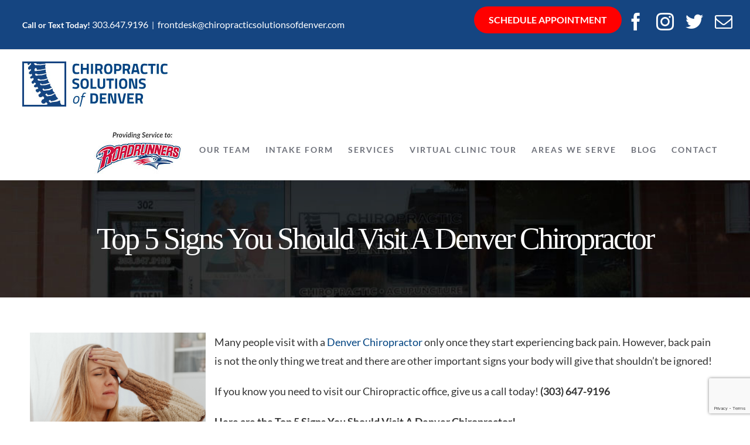

--- FILE ---
content_type: text/html; charset=UTF-8
request_url: https://www.chiropracticsolutionsofdenver.com/top-5-signs-you-should-visit-a-denver-chiropractor/
body_size: 15731
content:
<!DOCTYPE html>
<html class="avada-html-layout-wide avada-html-header-position-top avada-is-100-percent-template" lang="en-US" prefix="og: http://ogp.me/ns# fb: http://ogp.me/ns/fb#">
<head>

	<meta http-equiv="X-UA-Compatible" content="IE=edge" />
	<meta http-equiv="Content-Type" content="text/html; charset=utf-8"/>
	<meta name="viewport" content="width=device-width, initial-scale=1" />
	<meta name='robots' content='index, follow, max-image-preview:large, max-snippet:-1, max-video-preview:-1' />
	<style>img:is([sizes="auto" i], [sizes^="auto," i]) { contain-intrinsic-size: 3000px 1500px }</style>
	
	<!-- This site is optimized with the Yoast SEO plugin v26.4 - https://yoast.com/wordpress/plugins/seo/ -->
	<title>Top 5 Signs You Should Visit A Denver Chiropractor</title>
	<meta name="description" content="As the best Denver Chiropractor we are dedicated to helping you! There are important signs your body will give that shouldn’t be ignored! (303) 647-9196" />
	<link rel="canonical" href="https://www.chiropracticsolutionsofdenver.com/top-5-signs-you-should-visit-a-denver-chiropractor/" />
	<meta property="og:locale" content="en_US" />
	<meta property="og:type" content="article" />
	<meta property="og:title" content="Top 5 Signs You Should Visit A Denver Chiropractor" />
	<meta property="og:description" content="As the best Denver Chiropractor we are dedicated to helping you! There are important signs your body will give that shouldn’t be ignored! (303) 647-9196" />
	<meta property="og:url" content="https://www.chiropracticsolutionsofdenver.com/top-5-signs-you-should-visit-a-denver-chiropractor/" />
	<meta property="og:site_name" content="Chiropractic Solutions of Denver" />
	<meta property="article:published_time" content="2019-11-12T16:57:53+00:00" />
	<meta property="article:modified_time" content="2024-06-04T18:11:49+00:00" />
	<meta property="og:image" content="https://www.chiropracticsolutionsofdenver.com/wp-content/uploads/2019/11/denver-chiropractor.png" />
	<meta property="og:image:width" content="380" />
	<meta property="og:image:height" content="285" />
	<meta property="og:image:type" content="image/png" />
	<meta name="author" content="Denver Chiropractor" />
	<meta name="twitter:card" content="summary_large_image" />
	<meta name="twitter:label1" content="Written by" />
	<meta name="twitter:data1" content="Denver Chiropractor" />
	<meta name="twitter:label2" content="Est. reading time" />
	<meta name="twitter:data2" content="3 minutes" />
	<script type="application/ld+json" class="yoast-schema-graph">{"@context":"https://schema.org","@graph":[{"@type":"WebPage","@id":"https://www.chiropracticsolutionsofdenver.com/top-5-signs-you-should-visit-a-denver-chiropractor/","url":"https://www.chiropracticsolutionsofdenver.com/top-5-signs-you-should-visit-a-denver-chiropractor/","name":"Top 5 Signs You Should Visit A Denver Chiropractor","isPartOf":{"@id":"https://www.chiropracticsolutionsofdenver.com/#website"},"primaryImageOfPage":{"@id":"https://www.chiropracticsolutionsofdenver.com/top-5-signs-you-should-visit-a-denver-chiropractor/#primaryimage"},"image":{"@id":"https://www.chiropracticsolutionsofdenver.com/top-5-signs-you-should-visit-a-denver-chiropractor/#primaryimage"},"thumbnailUrl":"https://www.chiropracticsolutionsofdenver.com/wp-content/uploads/2019/11/denver-chiropractor.png","datePublished":"2019-11-12T16:57:53+00:00","dateModified":"2024-06-04T18:11:49+00:00","author":{"@id":"https://www.chiropracticsolutionsofdenver.com/#/schema/person/e0201da11633218765ee586d00a7deee"},"description":"As the best Denver Chiropractor we are dedicated to helping you! There are important signs your body will give that shouldn’t be ignored! (303) 647-9196","breadcrumb":{"@id":"https://www.chiropracticsolutionsofdenver.com/top-5-signs-you-should-visit-a-denver-chiropractor/#breadcrumb"},"inLanguage":"en-US","potentialAction":[{"@type":"ReadAction","target":["https://www.chiropracticsolutionsofdenver.com/top-5-signs-you-should-visit-a-denver-chiropractor/"]}]},{"@type":"ImageObject","inLanguage":"en-US","@id":"https://www.chiropracticsolutionsofdenver.com/top-5-signs-you-should-visit-a-denver-chiropractor/#primaryimage","url":"https://www.chiropracticsolutionsofdenver.com/wp-content/uploads/2019/11/denver-chiropractor.png","contentUrl":"https://www.chiropracticsolutionsofdenver.com/wp-content/uploads/2019/11/denver-chiropractor.png","width":380,"height":285,"caption":"denver chiropractic treatment"},{"@type":"BreadcrumbList","@id":"https://www.chiropracticsolutionsofdenver.com/top-5-signs-you-should-visit-a-denver-chiropractor/#breadcrumb","itemListElement":[{"@type":"ListItem","position":1,"name":"Home","item":"https://www.chiropracticsolutionsofdenver.com/"},{"@type":"ListItem","position":2,"name":"Top 5 Signs You Should Visit A Denver Chiropractor"}]},{"@type":"WebSite","@id":"https://www.chiropracticsolutionsofdenver.com/#website","url":"https://www.chiropracticsolutionsofdenver.com/","name":"Chiropractic Solutions of Denver","description":"","potentialAction":[{"@type":"SearchAction","target":{"@type":"EntryPoint","urlTemplate":"https://www.chiropracticsolutionsofdenver.com/?s={search_term_string}"},"query-input":{"@type":"PropertyValueSpecification","valueRequired":true,"valueName":"search_term_string"}}],"inLanguage":"en-US"},{"@type":"Person","@id":"https://www.chiropracticsolutionsofdenver.com/#/schema/person/e0201da11633218765ee586d00a7deee","name":"Denver Chiropractor","image":{"@type":"ImageObject","inLanguage":"en-US","@id":"https://www.chiropracticsolutionsofdenver.com/#/schema/person/image/","url":"https://secure.gravatar.com/avatar/28f7e81d19e3f3d1a44435f3276ed9c37e12dd20dab8836ad4cece083ec41a07?s=96&d=mm&r=g","contentUrl":"https://secure.gravatar.com/avatar/28f7e81d19e3f3d1a44435f3276ed9c37e12dd20dab8836ad4cece083ec41a07?s=96&d=mm&r=g","caption":"Denver Chiropractor"},"url":"https://www.chiropracticsolutionsofdenver.com/author/brad/"}]}</script>
	<!-- / Yoast SEO plugin. -->


<script type='application/javascript'  id='pys-version-script'>console.log('PixelYourSite Free version 11.1.4.1');</script>
<link rel='dns-prefetch' href='//www.google.com' />
<link rel="alternate" type="application/rss+xml" title="Chiropractic Solutions of Denver &raquo; Feed" href="https://www.chiropracticsolutionsofdenver.com/feed/" />
<link rel="alternate" type="application/rss+xml" title="Chiropractic Solutions of Denver &raquo; Comments Feed" href="https://www.chiropracticsolutionsofdenver.com/comments/feed/" />
					<link rel="shortcut icon" href="https://www.chiropracticsolutionsofdenver.com/wp-content/uploads/2020/11/favi.png" type="image/x-icon" />
		
		
		
		
				
		<meta property="og:title" content="Top 5 Signs You Should Visit A Denver Chiropractor"/>
		<meta property="og:type" content="article"/>
		<meta property="og:url" content="https://www.chiropracticsolutionsofdenver.com/top-5-signs-you-should-visit-a-denver-chiropractor/"/>
		<meta property="og:site_name" content="Chiropractic Solutions of Denver"/>
		<meta property="og:description" content="Many people visit with a Denver Chiropractor only once they start experiencing back pain. However, back pain is not the only thing we treat and there are other important signs your body will give that shouldn’t be ignored!

If you know you need to visit"/>

									<meta property="og:image" content="https://www.chiropracticsolutionsofdenver.com/wp-content/uploads/2019/11/denver-chiropractor.png"/>
							<script type="text/javascript">
/* <![CDATA[ */
window._wpemojiSettings = {"baseUrl":"https:\/\/s.w.org\/images\/core\/emoji\/16.0.1\/72x72\/","ext":".png","svgUrl":"https:\/\/s.w.org\/images\/core\/emoji\/16.0.1\/svg\/","svgExt":".svg","source":{"concatemoji":"https:\/\/www.chiropracticsolutionsofdenver.com\/wp-includes\/js\/wp-emoji-release.min.js?ver=c0c0a86675a33abd65584b0d09fde6f9"}};
/*! This file is auto-generated */
!function(s,n){var o,i,e;function c(e){try{var t={supportTests:e,timestamp:(new Date).valueOf()};sessionStorage.setItem(o,JSON.stringify(t))}catch(e){}}function p(e,t,n){e.clearRect(0,0,e.canvas.width,e.canvas.height),e.fillText(t,0,0);var t=new Uint32Array(e.getImageData(0,0,e.canvas.width,e.canvas.height).data),a=(e.clearRect(0,0,e.canvas.width,e.canvas.height),e.fillText(n,0,0),new Uint32Array(e.getImageData(0,0,e.canvas.width,e.canvas.height).data));return t.every(function(e,t){return e===a[t]})}function u(e,t){e.clearRect(0,0,e.canvas.width,e.canvas.height),e.fillText(t,0,0);for(var n=e.getImageData(16,16,1,1),a=0;a<n.data.length;a++)if(0!==n.data[a])return!1;return!0}function f(e,t,n,a){switch(t){case"flag":return n(e,"\ud83c\udff3\ufe0f\u200d\u26a7\ufe0f","\ud83c\udff3\ufe0f\u200b\u26a7\ufe0f")?!1:!n(e,"\ud83c\udde8\ud83c\uddf6","\ud83c\udde8\u200b\ud83c\uddf6")&&!n(e,"\ud83c\udff4\udb40\udc67\udb40\udc62\udb40\udc65\udb40\udc6e\udb40\udc67\udb40\udc7f","\ud83c\udff4\u200b\udb40\udc67\u200b\udb40\udc62\u200b\udb40\udc65\u200b\udb40\udc6e\u200b\udb40\udc67\u200b\udb40\udc7f");case"emoji":return!a(e,"\ud83e\udedf")}return!1}function g(e,t,n,a){var r="undefined"!=typeof WorkerGlobalScope&&self instanceof WorkerGlobalScope?new OffscreenCanvas(300,150):s.createElement("canvas"),o=r.getContext("2d",{willReadFrequently:!0}),i=(o.textBaseline="top",o.font="600 32px Arial",{});return e.forEach(function(e){i[e]=t(o,e,n,a)}),i}function t(e){var t=s.createElement("script");t.src=e,t.defer=!0,s.head.appendChild(t)}"undefined"!=typeof Promise&&(o="wpEmojiSettingsSupports",i=["flag","emoji"],n.supports={everything:!0,everythingExceptFlag:!0},e=new Promise(function(e){s.addEventListener("DOMContentLoaded",e,{once:!0})}),new Promise(function(t){var n=function(){try{var e=JSON.parse(sessionStorage.getItem(o));if("object"==typeof e&&"number"==typeof e.timestamp&&(new Date).valueOf()<e.timestamp+604800&&"object"==typeof e.supportTests)return e.supportTests}catch(e){}return null}();if(!n){if("undefined"!=typeof Worker&&"undefined"!=typeof OffscreenCanvas&&"undefined"!=typeof URL&&URL.createObjectURL&&"undefined"!=typeof Blob)try{var e="postMessage("+g.toString()+"("+[JSON.stringify(i),f.toString(),p.toString(),u.toString()].join(",")+"));",a=new Blob([e],{type:"text/javascript"}),r=new Worker(URL.createObjectURL(a),{name:"wpTestEmojiSupports"});return void(r.onmessage=function(e){c(n=e.data),r.terminate(),t(n)})}catch(e){}c(n=g(i,f,p,u))}t(n)}).then(function(e){for(var t in e)n.supports[t]=e[t],n.supports.everything=n.supports.everything&&n.supports[t],"flag"!==t&&(n.supports.everythingExceptFlag=n.supports.everythingExceptFlag&&n.supports[t]);n.supports.everythingExceptFlag=n.supports.everythingExceptFlag&&!n.supports.flag,n.DOMReady=!1,n.readyCallback=function(){n.DOMReady=!0}}).then(function(){return e}).then(function(){var e;n.supports.everything||(n.readyCallback(),(e=n.source||{}).concatemoji?t(e.concatemoji):e.wpemoji&&e.twemoji&&(t(e.twemoji),t(e.wpemoji)))}))}((window,document),window._wpemojiSettings);
/* ]]> */
</script>
<style id='wp-emoji-styles-inline-css' type='text/css'>

	img.wp-smiley, img.emoji {
		display: inline !important;
		border: none !important;
		box-shadow: none !important;
		height: 1em !important;
		width: 1em !important;
		margin: 0 0.07em !important;
		vertical-align: -0.1em !important;
		background: none !important;
		padding: 0 !important;
	}
</style>
<style id='classic-theme-styles-inline-css' type='text/css'>
/*! This file is auto-generated */
.wp-block-button__link{color:#fff;background-color:#32373c;border-radius:9999px;box-shadow:none;text-decoration:none;padding:calc(.667em + 2px) calc(1.333em + 2px);font-size:1.125em}.wp-block-file__button{background:#32373c;color:#fff;text-decoration:none}
</style>
<style id='global-styles-inline-css' type='text/css'>
:root{--wp--preset--aspect-ratio--square: 1;--wp--preset--aspect-ratio--4-3: 4/3;--wp--preset--aspect-ratio--3-4: 3/4;--wp--preset--aspect-ratio--3-2: 3/2;--wp--preset--aspect-ratio--2-3: 2/3;--wp--preset--aspect-ratio--16-9: 16/9;--wp--preset--aspect-ratio--9-16: 9/16;--wp--preset--color--black: #000000;--wp--preset--color--cyan-bluish-gray: #abb8c3;--wp--preset--color--white: #ffffff;--wp--preset--color--pale-pink: #f78da7;--wp--preset--color--vivid-red: #cf2e2e;--wp--preset--color--luminous-vivid-orange: #ff6900;--wp--preset--color--luminous-vivid-amber: #fcb900;--wp--preset--color--light-green-cyan: #7bdcb5;--wp--preset--color--vivid-green-cyan: #00d084;--wp--preset--color--pale-cyan-blue: #8ed1fc;--wp--preset--color--vivid-cyan-blue: #0693e3;--wp--preset--color--vivid-purple: #9b51e0;--wp--preset--gradient--vivid-cyan-blue-to-vivid-purple: linear-gradient(135deg,rgba(6,147,227,1) 0%,rgb(155,81,224) 100%);--wp--preset--gradient--light-green-cyan-to-vivid-green-cyan: linear-gradient(135deg,rgb(122,220,180) 0%,rgb(0,208,130) 100%);--wp--preset--gradient--luminous-vivid-amber-to-luminous-vivid-orange: linear-gradient(135deg,rgba(252,185,0,1) 0%,rgba(255,105,0,1) 100%);--wp--preset--gradient--luminous-vivid-orange-to-vivid-red: linear-gradient(135deg,rgba(255,105,0,1) 0%,rgb(207,46,46) 100%);--wp--preset--gradient--very-light-gray-to-cyan-bluish-gray: linear-gradient(135deg,rgb(238,238,238) 0%,rgb(169,184,195) 100%);--wp--preset--gradient--cool-to-warm-spectrum: linear-gradient(135deg,rgb(74,234,220) 0%,rgb(151,120,209) 20%,rgb(207,42,186) 40%,rgb(238,44,130) 60%,rgb(251,105,98) 80%,rgb(254,248,76) 100%);--wp--preset--gradient--blush-light-purple: linear-gradient(135deg,rgb(255,206,236) 0%,rgb(152,150,240) 100%);--wp--preset--gradient--blush-bordeaux: linear-gradient(135deg,rgb(254,205,165) 0%,rgb(254,45,45) 50%,rgb(107,0,62) 100%);--wp--preset--gradient--luminous-dusk: linear-gradient(135deg,rgb(255,203,112) 0%,rgb(199,81,192) 50%,rgb(65,88,208) 100%);--wp--preset--gradient--pale-ocean: linear-gradient(135deg,rgb(255,245,203) 0%,rgb(182,227,212) 50%,rgb(51,167,181) 100%);--wp--preset--gradient--electric-grass: linear-gradient(135deg,rgb(202,248,128) 0%,rgb(113,206,126) 100%);--wp--preset--gradient--midnight: linear-gradient(135deg,rgb(2,3,129) 0%,rgb(40,116,252) 100%);--wp--preset--font-size--small: 13.5px;--wp--preset--font-size--medium: 20px;--wp--preset--font-size--large: 27px;--wp--preset--font-size--x-large: 42px;--wp--preset--font-size--normal: 18px;--wp--preset--font-size--xlarge: 36px;--wp--preset--font-size--huge: 54px;--wp--preset--spacing--20: 0.44rem;--wp--preset--spacing--30: 0.67rem;--wp--preset--spacing--40: 1rem;--wp--preset--spacing--50: 1.5rem;--wp--preset--spacing--60: 2.25rem;--wp--preset--spacing--70: 3.38rem;--wp--preset--spacing--80: 5.06rem;--wp--preset--shadow--natural: 6px 6px 9px rgba(0, 0, 0, 0.2);--wp--preset--shadow--deep: 12px 12px 50px rgba(0, 0, 0, 0.4);--wp--preset--shadow--sharp: 6px 6px 0px rgba(0, 0, 0, 0.2);--wp--preset--shadow--outlined: 6px 6px 0px -3px rgba(255, 255, 255, 1), 6px 6px rgba(0, 0, 0, 1);--wp--preset--shadow--crisp: 6px 6px 0px rgba(0, 0, 0, 1);}:where(.is-layout-flex){gap: 0.5em;}:where(.is-layout-grid){gap: 0.5em;}body .is-layout-flex{display: flex;}.is-layout-flex{flex-wrap: wrap;align-items: center;}.is-layout-flex > :is(*, div){margin: 0;}body .is-layout-grid{display: grid;}.is-layout-grid > :is(*, div){margin: 0;}:where(.wp-block-columns.is-layout-flex){gap: 2em;}:where(.wp-block-columns.is-layout-grid){gap: 2em;}:where(.wp-block-post-template.is-layout-flex){gap: 1.25em;}:where(.wp-block-post-template.is-layout-grid){gap: 1.25em;}.has-black-color{color: var(--wp--preset--color--black) !important;}.has-cyan-bluish-gray-color{color: var(--wp--preset--color--cyan-bluish-gray) !important;}.has-white-color{color: var(--wp--preset--color--white) !important;}.has-pale-pink-color{color: var(--wp--preset--color--pale-pink) !important;}.has-vivid-red-color{color: var(--wp--preset--color--vivid-red) !important;}.has-luminous-vivid-orange-color{color: var(--wp--preset--color--luminous-vivid-orange) !important;}.has-luminous-vivid-amber-color{color: var(--wp--preset--color--luminous-vivid-amber) !important;}.has-light-green-cyan-color{color: var(--wp--preset--color--light-green-cyan) !important;}.has-vivid-green-cyan-color{color: var(--wp--preset--color--vivid-green-cyan) !important;}.has-pale-cyan-blue-color{color: var(--wp--preset--color--pale-cyan-blue) !important;}.has-vivid-cyan-blue-color{color: var(--wp--preset--color--vivid-cyan-blue) !important;}.has-vivid-purple-color{color: var(--wp--preset--color--vivid-purple) !important;}.has-black-background-color{background-color: var(--wp--preset--color--black) !important;}.has-cyan-bluish-gray-background-color{background-color: var(--wp--preset--color--cyan-bluish-gray) !important;}.has-white-background-color{background-color: var(--wp--preset--color--white) !important;}.has-pale-pink-background-color{background-color: var(--wp--preset--color--pale-pink) !important;}.has-vivid-red-background-color{background-color: var(--wp--preset--color--vivid-red) !important;}.has-luminous-vivid-orange-background-color{background-color: var(--wp--preset--color--luminous-vivid-orange) !important;}.has-luminous-vivid-amber-background-color{background-color: var(--wp--preset--color--luminous-vivid-amber) !important;}.has-light-green-cyan-background-color{background-color: var(--wp--preset--color--light-green-cyan) !important;}.has-vivid-green-cyan-background-color{background-color: var(--wp--preset--color--vivid-green-cyan) !important;}.has-pale-cyan-blue-background-color{background-color: var(--wp--preset--color--pale-cyan-blue) !important;}.has-vivid-cyan-blue-background-color{background-color: var(--wp--preset--color--vivid-cyan-blue) !important;}.has-vivid-purple-background-color{background-color: var(--wp--preset--color--vivid-purple) !important;}.has-black-border-color{border-color: var(--wp--preset--color--black) !important;}.has-cyan-bluish-gray-border-color{border-color: var(--wp--preset--color--cyan-bluish-gray) !important;}.has-white-border-color{border-color: var(--wp--preset--color--white) !important;}.has-pale-pink-border-color{border-color: var(--wp--preset--color--pale-pink) !important;}.has-vivid-red-border-color{border-color: var(--wp--preset--color--vivid-red) !important;}.has-luminous-vivid-orange-border-color{border-color: var(--wp--preset--color--luminous-vivid-orange) !important;}.has-luminous-vivid-amber-border-color{border-color: var(--wp--preset--color--luminous-vivid-amber) !important;}.has-light-green-cyan-border-color{border-color: var(--wp--preset--color--light-green-cyan) !important;}.has-vivid-green-cyan-border-color{border-color: var(--wp--preset--color--vivid-green-cyan) !important;}.has-pale-cyan-blue-border-color{border-color: var(--wp--preset--color--pale-cyan-blue) !important;}.has-vivid-cyan-blue-border-color{border-color: var(--wp--preset--color--vivid-cyan-blue) !important;}.has-vivid-purple-border-color{border-color: var(--wp--preset--color--vivid-purple) !important;}.has-vivid-cyan-blue-to-vivid-purple-gradient-background{background: var(--wp--preset--gradient--vivid-cyan-blue-to-vivid-purple) !important;}.has-light-green-cyan-to-vivid-green-cyan-gradient-background{background: var(--wp--preset--gradient--light-green-cyan-to-vivid-green-cyan) !important;}.has-luminous-vivid-amber-to-luminous-vivid-orange-gradient-background{background: var(--wp--preset--gradient--luminous-vivid-amber-to-luminous-vivid-orange) !important;}.has-luminous-vivid-orange-to-vivid-red-gradient-background{background: var(--wp--preset--gradient--luminous-vivid-orange-to-vivid-red) !important;}.has-very-light-gray-to-cyan-bluish-gray-gradient-background{background: var(--wp--preset--gradient--very-light-gray-to-cyan-bluish-gray) !important;}.has-cool-to-warm-spectrum-gradient-background{background: var(--wp--preset--gradient--cool-to-warm-spectrum) !important;}.has-blush-light-purple-gradient-background{background: var(--wp--preset--gradient--blush-light-purple) !important;}.has-blush-bordeaux-gradient-background{background: var(--wp--preset--gradient--blush-bordeaux) !important;}.has-luminous-dusk-gradient-background{background: var(--wp--preset--gradient--luminous-dusk) !important;}.has-pale-ocean-gradient-background{background: var(--wp--preset--gradient--pale-ocean) !important;}.has-electric-grass-gradient-background{background: var(--wp--preset--gradient--electric-grass) !important;}.has-midnight-gradient-background{background: var(--wp--preset--gradient--midnight) !important;}.has-small-font-size{font-size: var(--wp--preset--font-size--small) !important;}.has-medium-font-size{font-size: var(--wp--preset--font-size--medium) !important;}.has-large-font-size{font-size: var(--wp--preset--font-size--large) !important;}.has-x-large-font-size{font-size: var(--wp--preset--font-size--x-large) !important;}
:where(.wp-block-post-template.is-layout-flex){gap: 1.25em;}:where(.wp-block-post-template.is-layout-grid){gap: 1.25em;}
:where(.wp-block-columns.is-layout-flex){gap: 2em;}:where(.wp-block-columns.is-layout-grid){gap: 2em;}
:root :where(.wp-block-pullquote){font-size: 1.5em;line-height: 1.6;}
</style>
<link rel='stylesheet' id='parent-css-css' href='https://www.chiropracticsolutionsofdenver.com/wp-content/themes/Avada/style.css?ver=c0c0a86675a33abd65584b0d09fde6f9' type='text/css' media='all' />
<link rel='stylesheet' id='child-css-css' href='https://www.chiropracticsolutionsofdenver.com/wp-content/themes/avada-child/style.css?ver=1766262991' type='text/css' media='all' />
<link rel='stylesheet' id='avada-stylesheet-css' href='https://www.chiropracticsolutionsofdenver.com/wp-content/themes/Avada/assets/css/style.min.css?ver=6.2.1' type='text/css' media='all' />
<!--[if IE]>
<link rel='stylesheet' id='avada-IE-css' href='https://www.chiropracticsolutionsofdenver.com/wp-content/themes/Avada/assets/css/ie.min.css?ver=6.2.1' type='text/css' media='all' />
<style id='avada-IE-inline-css' type='text/css'>
.avada-select-parent .select-arrow{background-color:#ffffff}
.select-arrow{background-color:#ffffff}
</style>
<![endif]-->
<link rel='stylesheet' id='fusion-dynamic-css-css' href='https://www.chiropracticsolutionsofdenver.com/wp-content/uploads/fusion-styles/afcd68c7d672f4266edd7855326ef427.min.css?ver=2.2.1' type='text/css' media='all' />
<script type="text/javascript" id="jquery-core-js-extra">
/* <![CDATA[ */
var pysFacebookRest = {"restApiUrl":"https:\/\/www.chiropracticsolutionsofdenver.com\/wp-json\/pys-facebook\/v1\/event","debug":""};
/* ]]> */
</script>
<script type="text/javascript" src="https://www.chiropracticsolutionsofdenver.com/wp-includes/js/jquery/jquery.min.js?ver=3.7.1" id="jquery-core-js"></script>
<script type="text/javascript" src="https://www.chiropracticsolutionsofdenver.com/wp-includes/js/jquery/jquery-migrate.min.js?ver=3.4.1" id="jquery-migrate-js"></script>
<script type="text/javascript" src="https://www.chiropracticsolutionsofdenver.com/wp-content/themes/avada-child/js/theme.common.js?ver=1766262991" id="child-theme-common-js"></script>
<script type="text/javascript" src="https://www.chiropracticsolutionsofdenver.com/wp-content/plugins/pixelyoursite/dist/scripts/jquery.bind-first-0.2.3.min.js?ver=0.2.3" id="jquery-bind-first-js"></script>
<script type="text/javascript" src="https://www.chiropracticsolutionsofdenver.com/wp-content/plugins/pixelyoursite/dist/scripts/js.cookie-2.1.3.min.js?ver=2.1.3" id="js-cookie-pys-js"></script>
<script type="text/javascript" src="https://www.chiropracticsolutionsofdenver.com/wp-content/plugins/pixelyoursite/dist/scripts/tld.min.js?ver=2.3.1" id="js-tld-js"></script>
<script type="text/javascript" id="pys-js-extra">
/* <![CDATA[ */
var pysOptions = {"staticEvents":{"facebook":{"init_event":[{"delay":0,"type":"static","ajaxFire":false,"name":"PageView","pixelIds":["873749401025632"],"eventID":"67c4d683-fbde-4ee3-bae5-9db613ebfdf1","params":{"post_category":"Chiropractic Treatment, General","page_title":"Top 5 Signs You Should Visit A Denver Chiropractor","post_type":"post","post_id":1638,"plugin":"PixelYourSite","user_role":"guest","event_url":"www.chiropracticsolutionsofdenver.com\/top-5-signs-you-should-visit-a-denver-chiropractor\/"},"e_id":"init_event","ids":[],"hasTimeWindow":false,"timeWindow":0,"woo_order":"","edd_order":""}]}},"dynamicEvents":[],"triggerEvents":[],"triggerEventTypes":[],"facebook":{"pixelIds":["873749401025632"],"advancedMatching":{"external_id":"daeefffbeaabfcbabed"},"advancedMatchingEnabled":true,"removeMetadata":false,"wooVariableAsSimple":false,"serverApiEnabled":true,"wooCRSendFromServer":false,"send_external_id":null,"enabled_medical":false,"do_not_track_medical_param":["event_url","post_title","page_title","landing_page","content_name","categories","category_name","tags"],"meta_ldu":false},"debug":"","siteUrl":"https:\/\/www.chiropracticsolutionsofdenver.com","ajaxUrl":"https:\/\/www.chiropracticsolutionsofdenver.com\/wp-admin\/admin-ajax.php","ajax_event":"a760c6d8c9","enable_remove_download_url_param":"1","cookie_duration":"7","last_visit_duration":"60","enable_success_send_form":"","ajaxForServerEvent":"1","ajaxForServerStaticEvent":"1","useSendBeacon":"1","send_external_id":"1","external_id_expire":"180","track_cookie_for_subdomains":"1","google_consent_mode":"1","gdpr":{"ajax_enabled":false,"all_disabled_by_api":false,"facebook_disabled_by_api":false,"analytics_disabled_by_api":false,"google_ads_disabled_by_api":false,"pinterest_disabled_by_api":false,"bing_disabled_by_api":false,"reddit_disabled_by_api":false,"externalID_disabled_by_api":false,"facebook_prior_consent_enabled":true,"analytics_prior_consent_enabled":true,"google_ads_prior_consent_enabled":null,"pinterest_prior_consent_enabled":true,"bing_prior_consent_enabled":true,"cookiebot_integration_enabled":false,"cookiebot_facebook_consent_category":"marketing","cookiebot_analytics_consent_category":"statistics","cookiebot_tiktok_consent_category":"marketing","cookiebot_google_ads_consent_category":"marketing","cookiebot_pinterest_consent_category":"marketing","cookiebot_bing_consent_category":"marketing","consent_magic_integration_enabled":false,"real_cookie_banner_integration_enabled":false,"cookie_notice_integration_enabled":false,"cookie_law_info_integration_enabled":false,"analytics_storage":{"enabled":true,"value":"granted","filter":false},"ad_storage":{"enabled":true,"value":"granted","filter":false},"ad_user_data":{"enabled":true,"value":"granted","filter":false},"ad_personalization":{"enabled":true,"value":"granted","filter":false}},"cookie":{"disabled_all_cookie":false,"disabled_start_session_cookie":false,"disabled_advanced_form_data_cookie":false,"disabled_landing_page_cookie":false,"disabled_first_visit_cookie":false,"disabled_trafficsource_cookie":false,"disabled_utmTerms_cookie":false,"disabled_utmId_cookie":false},"tracking_analytics":{"TrafficSource":"direct","TrafficLanding":"undefined","TrafficUtms":[],"TrafficUtmsId":[]},"GATags":{"ga_datalayer_type":"default","ga_datalayer_name":"dataLayerPYS"},"woo":{"enabled":false},"edd":{"enabled":false},"cache_bypass":"1766262991"};
/* ]]> */
</script>
<script type="text/javascript" src="https://www.chiropracticsolutionsofdenver.com/wp-content/plugins/pixelyoursite/dist/scripts/public.js?ver=11.1.4.1" id="pys-js"></script>
<link rel="https://api.w.org/" href="https://www.chiropracticsolutionsofdenver.com/wp-json/" /><link rel="alternate" title="JSON" type="application/json" href="https://www.chiropracticsolutionsofdenver.com/wp-json/wp/v2/posts/1638" /><link rel="EditURI" type="application/rsd+xml" title="RSD" href="https://www.chiropracticsolutionsofdenver.com/xmlrpc.php?rsd" />

<link rel='shortlink' href='https://www.chiropracticsolutionsofdenver.com/?p=1638' />
<link rel="alternate" title="oEmbed (JSON)" type="application/json+oembed" href="https://www.chiropracticsolutionsofdenver.com/wp-json/oembed/1.0/embed?url=https%3A%2F%2Fwww.chiropracticsolutionsofdenver.com%2Ftop-5-signs-you-should-visit-a-denver-chiropractor%2F" />
<link rel="alternate" title="oEmbed (XML)" type="text/xml+oembed" href="https://www.chiropracticsolutionsofdenver.com/wp-json/oembed/1.0/embed?url=https%3A%2F%2Fwww.chiropracticsolutionsofdenver.com%2Ftop-5-signs-you-should-visit-a-denver-chiropractor%2F&#038;format=xml" />
  <!-- Google Tag Manager -->
  <script>(function( w, d, s, l, i ) {
      w[ l ] = w[ l ] || [];
      w[ l ].push( {
        'gtm.start':
          new Date().getTime(), event: 'gtm.js'
      } );
      var f                            = d.getElementsByTagName( s )[ 0 ],
          j = d.createElement( s ), dl = l != 'dataLayer' ? '&l=' + l : '';
      j.async                          = true;
      j.src                            =
        'https://www.googletagmanager.com/gtm.js?id=' + i + dl;
      f.parentNode.insertBefore( j, f );
    })( window, document, 'script', 'dataLayer', 'GTM-NNSWBPF' );</script>
  <!-- End Google Tag Manager -->
  <meta name="google-site-verification" content="M018YDpcLqWyFWAHSirnnbkZ32eCjwIW1hkF_00JQfg"/>
  <meta name="google-site-verification" content="RVMTqUh2tw71sHyf0_I49G3ekfzhauXLmcpnd_PZFm4"/>
	<style type="text/css" id="css-fb-visibility">@media screen and (max-width: 640px){body:not(.fusion-builder-ui-wireframe) .fusion-no-small-visibility{display:none !important;}}@media screen and (min-width: 641px) and (max-width: 1050px){body:not(.fusion-builder-ui-wireframe) .fusion-no-medium-visibility{display:none !important;}}@media screen and (min-width: 1051px){body:not(.fusion-builder-ui-wireframe) .fusion-no-large-visibility{display:none !important;}}</style><style type="text/css">.recentcomments a{display:inline !important;padding:0 !important;margin:0 !important;}</style>		<script type="text/javascript">
			var doc = document.documentElement;
			doc.setAttribute( 'data-useragent', navigator.userAgent );
		</script>
		
	</head>

<body class="wp-singular post-template-default single single-post postid-1638 single-format-standard wp-theme-Avada wp-child-theme-avada-child fusion-image-hovers fusion-pagination-sizing fusion-button_size-large fusion-button_type-flat fusion-button_span-no avada-image-rollover-circle-no avada-image-rollover-yes avada-image-rollover-direction-center_horiz fusion-body ltr fusion-sticky-header no-mobile-slidingbar no-mobile-totop avada-has-rev-slider-styles fusion-disable-outline fusion-sub-menu-fade mobile-logo-pos-left layout-wide-mode avada-has-boxed-modal-shadow-none layout-scroll-offset-full avada-has-zero-margin-offset-top fusion-top-header menu-text-align-center mobile-menu-design-flyout fusion-show-pagination-text fusion-header-layout-v3 avada-responsive avada-footer-fx-none avada-menu-highlight-style-bar fusion-search-form-classic fusion-main-menu-search-dropdown fusion-avatar-square avada-dropdown-styles avada-blog-layout-large avada-blog-archive-layout-large avada-header-shadow-yes avada-menu-icon-position-top avada-has-megamenu-shadow avada-has-mainmenu-dropdown-divider avada-has-pagetitle-bg-full avada-has-mobile-menu-search avada-has-100-footer avada-has-breadcrumb-mobile-hidden avada-has-titlebar-bar_and_content avada-social-full-transparent avada-has-pagination-padding avada-flyout-menu-direction-fade avada-ec-views-v1" >
	  <!-- Google Tag Manager (noscript) -->
  <noscript>
    <iframe src="https://www.googletagmanager.com/ns.html?id=GTM-NNSWBPF"
            height="0" width="0" style="display:none;visibility:hidden"></iframe>
  </noscript>
  <!-- End Google Tag Manager (noscript) -->
		<a class="skip-link screen-reader-text" href="#content">Skip to content</a>

	<div id="boxed-wrapper">
		<div class="fusion-sides-frame"></div>
		<div id="wrapper" class="fusion-wrapper">
			<div id="home" style="position:relative;top:-1px;"></div>
			
			<header class="fusion-header-wrapper fusion-header-shadow">
				<div class="fusion-header-v3 fusion-logo-alignment fusion-logo-left fusion-sticky-menu- fusion-sticky-logo-1 fusion-mobile-logo-1  fusion-mobile-menu-design-flyout fusion-header-has-flyout-menu">
					
<div class="fusion-secondary-header">
	<div class="fusion-row">
					<div class="fusion-alignleft">
				<div class="fusion-contact-info"><span class="fusion-contact-info-phone-number"><strong>Call or Text Today!</strong> <a href="tel:3036479196">303.647.9196</a></span><span class="fusion-header-separator">|</span><span class="fusion-contact-info-email-address"><a href="/cdn-cgi/l/email-protection#[base64]">fro&#110;&#116;de&#115;k&#64;&#99;&#104;ir&#111;prac&#116;&#105;c&#115;oluti&#111;&#110;s&#111;f&#100;e&#110;&#118;&#101;&#114;.c&#111;m</a></span></div>			</div>
							<div class="fusion-alignright">
				<div class="fusion-social-links-header"><div class="fusion-social-networks"><div class="fusion-social-networks-wrapper"><a  class="custom fusion-social-network-icon fusion-tooltip fusion-custom fusion-icon-custom" style="position:relative;" href="https://www.chiropracticsolutionsofdenver.com/contact/book-now/" target="_blank" rel="noopener noreferrer" data-placement="bottom" data-title="SCHEDULE APPOINTMENT" data-toggle="tooltip" title="SCHEDULE APPOINTMENT"><span class="screen-reader-text">SCHEDULE APPOINTMENT</span><img src="https://www.chiropracticsolutionsofdenver.com/wp-content/uploads/2020/12/buttontop.png" style="width:auto;" alt="SCHEDULE APPOINTMENT" /></a><a  class="fusion-social-network-icon fusion-tooltip fusion-facebook fusion-icon-facebook" style href="https://www.facebook.com/pages/Chiropractic-Solutions-Of-Denver/419704464746699" target="_blank" rel="noopener noreferrer" data-placement="bottom" data-title="Facebook" data-toggle="tooltip" title="Facebook"><span class="screen-reader-text">Facebook</span></a><a  class="fusion-social-network-icon fusion-tooltip fusion-instagram fusion-icon-instagram" style href="https://www.instagram.com/chiropracticsolutionsden/" target="_blank" rel="noopener noreferrer" data-placement="bottom" data-title="Instagram" data-toggle="tooltip" title="Instagram"><span class="screen-reader-text">Instagram</span></a><a  class="fusion-social-network-icon fusion-tooltip fusion-twitter fusion-icon-twitter" style href="https://x.com/DenverChiroPro" target="_blank" rel="noopener noreferrer" data-placement="bottom" data-title="Twitter" data-toggle="tooltip" title="Twitter"><span class="screen-reader-text">Twitter</span></a><a class="fusion-social-network-icon fusion-tooltip fusion-mail fusion-icon-mail" style href="/cdn-cgi/l/email-protection#[base64]" target="_self" rel="noopener noreferrer" data-placement="bottom" data-title="Email" data-toggle="tooltip" title="Email"><span class="screen-reader-text">Email</span></a></div></div></div>			</div>
			</div>
</div>
<div class="fusion-header-sticky-height"></div>
<div class="fusion-header">
	<div class="fusion-row">
					<div class="fusion-header-has-flyout-menu-content">
					<div class="fusion-logo" data-margin-top="20px" data-margin-bottom="20px" data-margin-left="0px" data-margin-right="0px">
			<a class="fusion-logo-link"  href="https://www.chiropracticsolutionsofdenver.com/" >

						<!-- standard logo -->
			<img src="https://www.chiropracticsolutionsofdenver.com/wp-content/uploads/2020/11/logo.jpg" srcset="https://www.chiropracticsolutionsofdenver.com/wp-content/uploads/2020/11/logo.jpg 1x" width="248" height="77" alt="Chiropractic Solutions of Denver Logo" data-retina_logo_url="" class="fusion-standard-logo" />

											<!-- mobile logo -->
				<img src="https://www.chiropracticsolutionsofdenver.com/wp-content/uploads/2020/11/logo.jpg" srcset="https://www.chiropracticsolutionsofdenver.com/wp-content/uploads/2020/11/logo.jpg 1x" width="248" height="77" alt="Chiropractic Solutions of Denver Logo" data-retina_logo_url="" class="fusion-mobile-logo" />
			
											<!-- sticky header logo -->
				<img src="https://www.chiropracticsolutionsofdenver.com/wp-content/uploads/2020/12/sticky-logo.jpg" srcset="https://www.chiropracticsolutionsofdenver.com/wp-content/uploads/2020/12/sticky-logo.jpg 1x" width="161" height="50" alt="Chiropractic Solutions of Denver Logo" data-retina_logo_url="" class="fusion-sticky-logo" />
					</a>
		</div>		<nav class="fusion-main-menu" aria-label="Main Menu"><ul id="menu-spa-main-menu" class="fusion-menu"><li  id="menu-item-1034"  class="menu-item menu-item-type-post_type menu-item-object-page menu-item-has-children menu-item-1034 fusion-dropdown-menu"  data-item-id="1034"><a  href="https://www.chiropracticsolutionsofdenver.com/our-team/" class="fusion-bar-highlight"><span class="menu-text">OUR TEAM</span></a><ul class="sub-menu"><li  id="menu-item-1797"  class="menu-item menu-item-type-post_type menu-item-object-page menu-item-1797 fusion-dropdown-submenu" ><a  href="https://www.chiropracticsolutionsofdenver.com/our-team/dr-brandon-baldwin/" class="fusion-bar-highlight"><span>Dr. Brandon Baldwin</span></a></li><li  id="menu-item-2313"  class="menu-item menu-item-type-post_type menu-item-object-page menu-item-2313 fusion-dropdown-submenu" ><a  href="https://www.chiropracticsolutionsofdenver.com/our-team/mike-pomerantz-lmt-cpt/" class="fusion-bar-highlight"><span>Mike Pomerantz</span></a></li></ul></li><li  id="menu-item-1036"  class="menu-item menu-item-type-post_type menu-item-object-page menu-item-1036"  data-item-id="1036"><a  href="https://www.chiropracticsolutionsofdenver.com/contact/book-now/" class="fusion-bar-highlight"><span class="menu-text">INTAKE FORM</span></a></li><li  id="menu-item-20"  class="menu-item menu-item-type-post_type menu-item-object-page menu-item-20"  data-item-id="20"><a  href="https://www.chiropracticsolutionsofdenver.com/services/" class="fusion-bar-highlight"><span class="menu-text">SERVICES</span></a></li><li  id="menu-item-1974"  class="show_virtual_tour_modal menu-item menu-item-type-custom menu-item-object-custom menu-item-1974"  data-classes="show_virtual_tour_modal" data-item-id="1974"><a  class="fusion-bar-highlight"><span class="menu-text">VIRTUAL CLINIC TOUR</span></a></li><li  id="menu-item-2411"  class="menu-item menu-item-type-post_type menu-item-object-page menu-item-2411"  data-item-id="2411"><a  href="https://www.chiropracticsolutionsofdenver.com/areas-we-serve/" class="fusion-bar-highlight"><span class="menu-text">AREAS WE SERVE</span></a></li><li  id="menu-item-19"  class="menu-item menu-item-type-post_type menu-item-object-page menu-item-19"  data-item-id="19"><a  href="https://www.chiropracticsolutionsofdenver.com/blog/" class="fusion-bar-highlight"><span class="menu-text">BLOG</span></a></li><li  id="menu-item-1035"  class="menu-item menu-item-type-post_type menu-item-object-page menu-item-1035"  data-item-id="1035"><a  href="https://www.chiropracticsolutionsofdenver.com/contact/" class="fusion-bar-highlight"><span class="menu-text">CONTACT</span></a></li><li  id="menu-item-1817"  class="sticky-only menu-item menu-item-type-post_type menu-item-object-page menu-item-1817"  data-classes="sticky-only" data-item-id="1817"><a  href="https://www.chiropracticsolutionsofdenver.com/contact/book-now/" class="fusion-bar-highlight"><span class="menu-text">SCHEDULE APPOINTMENT</span></a></li></ul></nav><div class="fusion-flyout-menu-icons fusion-flyout-mobile-menu-icons">
	
	
			<div class="fusion-flyout-search-toggle">
			<div class="fusion-toggle-icon">
				<div class="fusion-toggle-icon-line"></div>
				<div class="fusion-toggle-icon-line"></div>
				<div class="fusion-toggle-icon-line"></div>
			</div>
			<a class="fusion-icon fusion-icon-search" aria-hidden="true" aria-label="Toggle Search" href="#"></a>
		</div>
	
				<a class="fusion-flyout-menu-toggle" aria-hidden="true" aria-label="Toggle Menu" href="#">
			<div class="fusion-toggle-icon-line"></div>
			<div class="fusion-toggle-icon-line"></div>
			<div class="fusion-toggle-icon-line"></div>
		</a>
	</div>

	<div class="fusion-flyout-search">
				<form role="search" class="searchform fusion-search-form  fusion-search-form-classic" method="get" action="https://www.chiropracticsolutionsofdenver.com/">
			<div class="fusion-search-form-content">

				
				<div class="fusion-search-field search-field">
					<label><span class="screen-reader-text">Search for:</span>
													<input type="search" value="" name="s" class="s" placeholder="Search..." required aria-required="true" aria-label=""/>
											</label>
				</div>
				<div class="fusion-search-button search-button">
					<input type="submit" class="fusion-search-submit searchsubmit" value="&#xf002;" />
									</div>

				
			</div>


			
		</form>
			</div>

<div class="fusion-flyout-menu-bg"></div>

<nav class="fusion-mobile-nav-holder fusion-flyout-menu fusion-flyout-mobile-menu" aria-label="Main Menu Mobile"></nav>

							</div>
			</div>
</div>
				</div>
				<div class="fusion-clearfix"></div>
			</header>
						
			
		<div id="sliders-container">
					</div>
				
			
			<div class="avada-page-titlebar-wrapper">
				<div class="fusion-page-title-bar fusion-page-title-bar-breadcrumbs fusion-page-title-bar-center">
	<div class="fusion-page-title-row">
		<div class="fusion-page-title-wrapper">
			<div class="fusion-page-title-captions">

																			<h1 class="entry-title">Top 5 Signs You Should Visit A Denver Chiropractor</h1>

									
													
			</div>

			
		</div>
	</div>
</div>
			</div>

						<main id="main" class="clearfix width-100">
				<div class="fusion-row" style="max-width:100%;">

<section id="content" style="width: 100%;">
	
					<article id="post-1638" class="post post-1638 type-post status-publish format-standard has-post-thumbnail hentry category-chiropractic-treatment category-general tag-chiropractic-treatment tag-denver-chiropractor tag-pain tag-relief tag-signs tag-visit">
										<span class="entry-title" style="display: none;">Top 5 Signs You Should Visit A Denver Chiropractor</span>
			
				
						<div class="post-content">
				<p><img fetchpriority="high" decoding="async" class="lazyload size-medium wp-image-2197 alignleft" src="https://www.chiropracticsolutionsofdenver.com/wp-content/uploads/2019/11/denver-chiropractor-300x225.png" data-orig-src="https://www.chiropracticsolutionsofdenver.com/wp-content/uploads/2019/11/denver-chiropractor-300x225.png" alt="denver chiropractic treatment" width="300" height="225" srcset="data:image/svg+xml,%3Csvg%20xmlns%3D%27http%3A%2F%2Fwww.w3.org%2F2000%2Fsvg%27%20width%3D%27300%27%20height%3D%27225%27%20viewBox%3D%270%200%20300%20225%27%3E%3Crect%20width%3D%27300%27%20height%3D%273225%27%20fill-opacity%3D%220%22%2F%3E%3C%2Fsvg%3E" data-srcset="https://www.chiropracticsolutionsofdenver.com/wp-content/uploads/2019/11/denver-chiropractor-200x150.png 200w, https://www.chiropracticsolutionsofdenver.com/wp-content/uploads/2019/11/denver-chiropractor-300x225.png 300w, https://www.chiropracticsolutionsofdenver.com/wp-content/uploads/2019/11/denver-chiropractor.png 380w" data-sizes="auto" data-orig-sizes="(max-width: 300px) 100vw, 300px" />Many people visit with a <a href="https://www.chiropracticsolutionsofdenver.com">Denver Chiropractor</a> only once they start experiencing back pain. However, back pain is not the only thing we treat and there are other important signs your body will give that shouldn’t be ignored!<span id="more-1638"></span></p>
<p>If you know you need to visit our Chiropractic office, give us a call today! <strong>(303) 647-9196</strong></p>
<p><strong>Here are the Top 5 Signs You Should Visit A Denver Chiropractor!</strong></p>
<h4><strong>You Want To Put Your Health First</strong></h4>
<p>Your Denver Chiropractor is an excellent source if you want to live a healthier life or want to be more aware of how to take care of your body in the best way!</p>
<p>We can provide you with recommended exercises, nutritional guidance and other special techniques that will help you put your health and wellness first.</p>
<p>With this important information along with spinal adjustments, we will help to improve your physical and emotional well-being!</p>
<h4><strong>You Live With Back Pain</strong></h4>
<p>Got back pain? Visit your chiropractor! Multiple factors can contribute to your back pain such as bad posture, the type of work you do and how long you&#8217;re on your feet each day.</p>
<p>Our <a href="https://www.chiropracticsolutionsofdenver.com/services/denver-chiropractic-care/">Denver Chiropractic Care</a> can help you get relief without the need for prescription medications and invasive surgery! Schedule a consultation by calling <strong>(303) 647-9196</strong>!</p>
<h4><strong>You Have Joint Pain</strong></h4>
<p>Are you experiencing pain in your joints?  Your pain could be due to problems with the alignment of your spine!</p>
<p>Spinal adjustments by a chiropractor will increase blood flow and nerve conductivity to your pained joints!</p>
<h4><strong>You Suffer From Frequent Headaches</strong></h4>
<p>Your headaches can be caused by a number of things like bad diet, dehydration and even misalignment of your spine and neck!</p>
<p>We can help relieve your painful headaches! Adjustments also improve your blood flow which will increase the amount of oxygen that is supplied to the brain.</p>
<h4><strong>You’ve Been In An Auto Accident</strong></h4>
<p>Being in an auto accident can cause serious injuries that only an experienced Denver Chiropractor can help heal!</p>
<p>We specialize in car accident injuries such as whiplash , neck and back pain and are able to diagnose and treat a multitude of different injuries without prescription medications!</p>
<p>After being involved in an accident, visiting us for <a href="https://www.chiropracticsolutionsofdenver.com/services/denver-auto-accident-treatment/">Denver Auto Accident Treatment</a> should be your top priority! <strong>(303) 647-9196</strong></p>
<h4><strong>You Live An Active Life</strong></h4>
<p>If you live an active lifestyle climbing mountains, playing sports or weight lifting, your body is more open to additional strains and pressures that can cause your spine to become misaligned!</p>
<p>Visiting our Chiropractic office on a regular basis will help keep your body functioning efficiently so you can continue to live the active lifestyle in a healthy way!</p>
<h4><strong>We Are The Best Chiropractor In Denver! </strong></h4>
<p>Do you relate to any of the signs above? If so, it&#8217;s time to call your local <a href="https://www.chiropracticsolutionsofdenver.com/contact-us/">Denver Chiropractor</a> today! Our team of experts are dedicated to helping you feel better. Call us! <strong>(303) 647-9196</strong></p>
<p>Here are some <a href="https://www.chiropracticsolutionsofdenver.com/ways-to-improve-your-personal-wellness/">Easy Ways To Improve Your Personal Wellness</a>!</p>
							</div>

												<span class="vcard rich-snippet-hidden"><span class="fn"><a href="https://www.chiropracticsolutionsofdenver.com/author/brad/" title="Posts by Denver Chiropractor" rel="author">Denver Chiropractor</a></span></span><span class="updated rich-snippet-hidden">2024-06-04T18:11:49+00:00</span>																								
																	</article>
	</section>
						
					</div>  <!-- fusion-row -->
				</main>  <!-- #main -->
				
				
								
					
		<div class="fusion-footer">
					
	<footer class="fusion-footer-widget-area fusion-widget-area">
		<div class="fusion-row">
			<div class="fusion-columns fusion-columns-4 fusion-widget-area">
				
																									<div class="fusion-column col-lg-3 col-md-3 col-sm-3">
							<section id="custom_html-4" class="widget_text fusion-footer-widget-column widget widget_custom_html" style="border-style: solid;border-color:transparent;border-width:0px;"><div class="textwidget custom-html-widget"><p>
	<img class="size-full wp-image-1043 footer-logo" src="https://www.chiropracticsolutionsofdenver.com/wp-content/uploads/2020/11/patients-choice-winner-green-orange.png" alt="" width="136" height="129" />	
</p></div><div style="clear:both;"></div></section>																					</div>
																										<div class="fusion-column col-lg-3 col-md-3 col-sm-3">
							<section id="custom_html-5" class="widget_text fusion-footer-widget-column widget widget_custom_html" style="border-style: solid;border-color:transparent;border-width:0px;"><div class="textwidget custom-html-widget"><h5 style="text-align: left; margin-bottom: 0;">
	Contact Us
</h5>
<p style="text-align: left;">
	<span style="display: block;">7505 East 35th Avenue, #302</span>
	<span style="display: block; margin-bottom: 10px;">Denver, CO 80238</span>
	<span style="display: block; margin-bottom: 10px;"><a href="/cdn-cgi/l/email-protection#e086928f8e948485938ba0838889928f90928183948983938f8c9594898f8e938f8684858e968592ce838f8d">Email Us</a></span>
	<span style="display: block;">Phone: <a href="tel:3036479196">303.647.9196</a></span>
</p></div><div style="clear:both;"></div></section>																					</div>
																										<div class="fusion-column col-lg-3 col-md-3 col-sm-3">
							<section id="custom_html-6" class="widget_text fusion-footer-widget-column widget widget_custom_html" style="border-style: solid;border-color:transparent;border-width:0px;"><div class="textwidget custom-html-widget"><h5 style="text-align: left; margin-bottom: 0;">
	Hours of Operation
</h5>
<p style="text-align: left;">
	<span style="display: block;">Monday: 9am to 6pm</span>
	<span style="display: block;">Tuesday: 8:30am to 6pm</span>
	<span style="display: block;">Wednesday: 8:30am to 6pm</span>
	<span style="display: block;">Thursday: Closed</span>
	<span style="display: block;">Friday: 8:30am to 1pm</span>
	<span style="display: block;">Saturday and Sunday: Closed</span>
</p></div><div style="clear:both;"></div></section>																					</div>
																										<div class="fusion-column fusion-column-last col-lg-3 col-md-3 col-sm-3">
							<section id="media_image-6" class="fusion-footer-widget-column widget widget_media_image" style="border-style: solid;border-color:transparent;border-width:0px;"><a href="https://www.google.com/search?q=denver+chiropractic+solutions&#038;rlz=1C1CHBF_enUS889US889#lrd=0x876c7b999abbcff9:0xbdd22eb91b43757d,1,,,"><img width="300" height="200" src="https://www.chiropracticsolutionsofdenver.com/wp-content/uploads/2020/12/Google-Reviews-Icon-Distrikt-Online-300x200-1.png" class="image wp-image-1815  attachment-full size-full lazyload" alt="" style="max-width: 100%; height: auto;" decoding="async" loading="lazy" srcset="data:image/svg+xml,%3Csvg%20xmlns%3D%27http%3A%2F%2Fwww.w3.org%2F2000%2Fsvg%27%20width%3D%27300%27%20height%3D%27200%27%20viewBox%3D%270%200%20300%20200%27%3E%3Crect%20width%3D%27300%27%20height%3D%273200%27%20fill-opacity%3D%220%22%2F%3E%3C%2Fsvg%3E" data-orig-src="https://www.chiropracticsolutionsofdenver.com/wp-content/uploads/2020/12/Google-Reviews-Icon-Distrikt-Online-300x200-1.png" data-srcset="https://www.chiropracticsolutionsofdenver.com/wp-content/uploads/2020/12/Google-Reviews-Icon-Distrikt-Online-300x200-1-200x133.png 200w, https://www.chiropracticsolutionsofdenver.com/wp-content/uploads/2020/12/Google-Reviews-Icon-Distrikt-Online-300x200-1.png 300w" data-sizes="auto" /></a><div style="clear:both;"></div></section><section id="block-2" class="fusion-footer-widget-column widget widget_block widget_media_image">
<figure class="wp-block-image size-full is-resized is-style-default"><img loading="lazy" decoding="async" src="https://www.chiropracticsolutionsofdenver.com/wp-content/uploads/2022/03/pinnacol.png" alt="" class="wp-image-1975" width="350" height="199" srcset="https://www.chiropracticsolutionsofdenver.com/wp-content/uploads/2022/03/pinnacol-200x114.png 200w, https://www.chiropracticsolutionsofdenver.com/wp-content/uploads/2022/03/pinnacol-300x171.png 300w, https://www.chiropracticsolutionsofdenver.com/wp-content/uploads/2022/03/pinnacol.png 381w" sizes="auto, (max-width: 350px) 100vw, 350px" /></figure>
<div style="clear:both;"></div></section>																					</div>
																											
				<div class="fusion-clearfix"></div>
			</div> <!-- fusion-columns -->
		</div> <!-- fusion-row -->
	</footer> <!-- fusion-footer-widget-area -->

	
	<footer id="footer" class="fusion-footer-copyright-area">
		<div class="fusion-row">
			<div class="fusion-copyright-content">

				<div class="fusion-copyright-notice">
		<div>
		<span style="color: #fff;">Copyright © 2025 Chiropractic Solutions of Denver. A <a href="https://mrwpress.com/">Mr. WPress</a> Website.</span>	</div>
</div>
<div class="fusion-social-links-footer">
	<div class="fusion-social-networks"><div class="fusion-social-networks-wrapper"><a  class="custom fusion-social-network-icon fusion-tooltip fusion-custom fusion-icon-custom" style="position:relative;" href="https://www.chiropracticsolutionsofdenver.com/contact/book-now/" target="_blank" rel="noopener noreferrer" data-placement="top" data-title="SCHEDULE APPOINTMENT" data-toggle="tooltip" title="SCHEDULE APPOINTMENT"><span class="screen-reader-text">SCHEDULE APPOINTMENT</span><img src="https://www.chiropracticsolutionsofdenver.com/wp-content/uploads/2020/12/buttontop.png" style="width:auto;" alt="SCHEDULE APPOINTMENT" /></a><a  class="fusion-social-network-icon fusion-tooltip fusion-facebook fusion-icon-facebook" style href="https://www.facebook.com/pages/Chiropractic-Solutions-Of-Denver/419704464746699" target="_blank" rel="noopener noreferrer" data-placement="top" data-title="Facebook" data-toggle="tooltip" title="Facebook"><span class="screen-reader-text">Facebook</span></a><a  class="fusion-social-network-icon fusion-tooltip fusion-instagram fusion-icon-instagram" style href="https://www.instagram.com/chiropracticsolutionsden/" target="_blank" rel="noopener noreferrer" data-placement="top" data-title="Instagram" data-toggle="tooltip" title="Instagram"><span class="screen-reader-text">Instagram</span></a><a  class="fusion-social-network-icon fusion-tooltip fusion-twitter fusion-icon-twitter" style href="https://x.com/DenverChiroPro" target="_blank" rel="noopener noreferrer" data-placement="top" data-title="Twitter" data-toggle="tooltip" title="Twitter"><span class="screen-reader-text">Twitter</span></a><a class="fusion-social-network-icon fusion-tooltip fusion-mail fusion-icon-mail" style href="/cdn-cgi/l/email-protection#[base64]" target="_self" rel="noopener noreferrer" data-placement="top" data-title="Email" data-toggle="tooltip" title="Email"><span class="screen-reader-text">Email</span></a></div></div></div>

			</div> <!-- fusion-fusion-copyright-content -->
		</div> <!-- fusion-row -->
	</footer> <!-- #footer -->
		</div> <!-- fusion-footer -->

		
					<div class="fusion-sliding-bar-wrapper">
											</div>

												</div> <!-- wrapper -->
		</div> <!-- #boxed-wrapper -->
		<div class="fusion-top-frame"></div>
		<div class="fusion-bottom-frame"></div>
		<div class="fusion-boxed-shadow"></div>
		<a class="fusion-one-page-text-link fusion-page-load-link"></a>

		<div class="avada-footer-scripts">
			<script data-cfasync="false" src="/cdn-cgi/scripts/5c5dd728/cloudflare-static/email-decode.min.js"></script><script type="speculationrules">
{"prefetch":[{"source":"document","where":{"and":[{"href_matches":"\/*"},{"not":{"href_matches":["\/wp-*.php","\/wp-admin\/*","\/wp-content\/uploads\/*","\/wp-content\/*","\/wp-content\/plugins\/*","\/wp-content\/themes\/avada-child\/*","\/wp-content\/themes\/Avada\/*","\/*\\?(.+)"]}},{"not":{"selector_matches":"a[rel~=\"nofollow\"]"}},{"not":{"selector_matches":".no-prefetch, .no-prefetch a"}}]},"eagerness":"conservative"}]}
</script>
  <!-- Global site tag (gtag.js) - Google Ads: 714689846 -->
  <script async src="https://www.googletagmanager.com/gtag/js?id=AW-714689846"></script>
  <script>
    window.dataLayer = window.dataLayer || [];

    function gtag() {
      dataLayer.push( arguments );
    }

    gtag( 'js', new Date() );

    gtag( 'config', 'AW-714689846' );
  </script>

  <div class="virtual_tour_modal">
	  <script src="https://static.kuula.io/embed.js" data-kuula="https://kuula.co/share/collection/7q1c7?logo=-1&info=0&fs=1&vr=1&zoom=1&sd=1&initload=0&thumbs=1&keys=0" data-width="100%" data-height="640px"></script>  </div>
  <div class="csod_blackout"></div>
	<noscript><img height="1" width="1" style="display: none;" src="https://www.facebook.com/tr?id=873749401025632&ev=PageView&noscript=1&cd%5Bpost_category%5D=Chiropractic+Treatment%2C+General&cd%5Bpage_title%5D=Top+5+Signs+You+Should+Visit+A+Denver+Chiropractor&cd%5Bpost_type%5D=post&cd%5Bpost_id%5D=1638&cd%5Bplugin%5D=PixelYourSite&cd%5Buser_role%5D=guest&cd%5Bevent_url%5D=www.chiropracticsolutionsofdenver.com%2Ftop-5-signs-you-should-visit-a-denver-chiropractor%2F" alt=""></noscript>
<link rel='stylesheet' id='wp-block-library-css' href='https://www.chiropracticsolutionsofdenver.com/wp-includes/css/dist/block-library/style.min.css?ver=c0c0a86675a33abd65584b0d09fde6f9' type='text/css' media='all' />
<style id='wp-block-library-theme-inline-css' type='text/css'>
.wp-block-audio :where(figcaption){color:#555;font-size:13px;text-align:center}.is-dark-theme .wp-block-audio :where(figcaption){color:#ffffffa6}.wp-block-audio{margin:0 0 1em}.wp-block-code{border:1px solid #ccc;border-radius:4px;font-family:Menlo,Consolas,monaco,monospace;padding:.8em 1em}.wp-block-embed :where(figcaption){color:#555;font-size:13px;text-align:center}.is-dark-theme .wp-block-embed :where(figcaption){color:#ffffffa6}.wp-block-embed{margin:0 0 1em}.blocks-gallery-caption{color:#555;font-size:13px;text-align:center}.is-dark-theme .blocks-gallery-caption{color:#ffffffa6}:root :where(.wp-block-image figcaption){color:#555;font-size:13px;text-align:center}.is-dark-theme :root :where(.wp-block-image figcaption){color:#ffffffa6}.wp-block-image{margin:0 0 1em}.wp-block-pullquote{border-bottom:4px solid;border-top:4px solid;color:currentColor;margin-bottom:1.75em}.wp-block-pullquote cite,.wp-block-pullquote footer,.wp-block-pullquote__citation{color:currentColor;font-size:.8125em;font-style:normal;text-transform:uppercase}.wp-block-quote{border-left:.25em solid;margin:0 0 1.75em;padding-left:1em}.wp-block-quote cite,.wp-block-quote footer{color:currentColor;font-size:.8125em;font-style:normal;position:relative}.wp-block-quote:where(.has-text-align-right){border-left:none;border-right:.25em solid;padding-left:0;padding-right:1em}.wp-block-quote:where(.has-text-align-center){border:none;padding-left:0}.wp-block-quote.is-large,.wp-block-quote.is-style-large,.wp-block-quote:where(.is-style-plain){border:none}.wp-block-search .wp-block-search__label{font-weight:700}.wp-block-search__button{border:1px solid #ccc;padding:.375em .625em}:where(.wp-block-group.has-background){padding:1.25em 2.375em}.wp-block-separator.has-css-opacity{opacity:.4}.wp-block-separator{border:none;border-bottom:2px solid;margin-left:auto;margin-right:auto}.wp-block-separator.has-alpha-channel-opacity{opacity:1}.wp-block-separator:not(.is-style-wide):not(.is-style-dots){width:100px}.wp-block-separator.has-background:not(.is-style-dots){border-bottom:none;height:1px}.wp-block-separator.has-background:not(.is-style-wide):not(.is-style-dots){height:2px}.wp-block-table{margin:0 0 1em}.wp-block-table td,.wp-block-table th{word-break:normal}.wp-block-table :where(figcaption){color:#555;font-size:13px;text-align:center}.is-dark-theme .wp-block-table :where(figcaption){color:#ffffffa6}.wp-block-video :where(figcaption){color:#555;font-size:13px;text-align:center}.is-dark-theme .wp-block-video :where(figcaption){color:#ffffffa6}.wp-block-video{margin:0 0 1em}:root :where(.wp-block-template-part.has-background){margin-bottom:0;margin-top:0;padding:1.25em 2.375em}
</style>
<script type="text/javascript" id="gforms_recaptcha_recaptcha-js-extra">
/* <![CDATA[ */
var gforms_recaptcha_recaptcha_strings = {"nonce":"13d2639a90","disconnect":"Disconnecting","change_connection_type":"Resetting","spinner":"https:\/\/www.chiropracticsolutionsofdenver.com\/wp-content\/plugins\/gravityforms\/images\/spinner.svg","connection_type":"classic","disable_badge":"","change_connection_type_title":"Change Connection Type","change_connection_type_message":"Changing the connection type will delete your current settings.  Do you want to proceed?","disconnect_title":"Disconnect","disconnect_message":"Disconnecting from reCAPTCHA will delete your current settings.  Do you want to proceed?","site_key":"6LcLIu0qAAAAANg6PViIi520SMkvZ_QGWekSr2bw"};
/* ]]> */
</script>
<script type="text/javascript" src="https://www.google.com/recaptcha/api.js?render=6LcLIu0qAAAAANg6PViIi520SMkvZ_QGWekSr2bw&amp;ver=2.1.0" id="gforms_recaptcha_recaptcha-js" defer="defer" data-wp-strategy="defer"></script>
<script type="text/javascript" src="https://www.chiropracticsolutionsofdenver.com/wp-content/plugins/gravityformsrecaptcha/js/frontend.min.js?ver=2.1.0" id="gforms_recaptcha_frontend-js" defer="defer" data-wp-strategy="defer"></script>
<script type="text/javascript" src="https://www.chiropracticsolutionsofdenver.com/wp-content/uploads/fusion-scripts/d836aaf31d2ee8643b66548595529ccd.min.js?ver=2.2.1" id="fusion-scripts-js"></script>
				<script type="text/javascript">
				jQuery( document ).ready( function() {
					var ajaxurl = 'https://www.chiropracticsolutionsofdenver.com/wp-admin/admin-ajax.php';
					if ( 0 < jQuery( '.fusion-login-nonce' ).length ) {
						jQuery.get( ajaxurl, { 'action': 'fusion_login_nonce' }, function( response ) {
							jQuery( '.fusion-login-nonce' ).html( response );
						});
					}
				});
				</script>
						</div>
	<script defer src="https://static.cloudflareinsights.com/beacon.min.js/vcd15cbe7772f49c399c6a5babf22c1241717689176015" integrity="sha512-ZpsOmlRQV6y907TI0dKBHq9Md29nnaEIPlkf84rnaERnq6zvWvPUqr2ft8M1aS28oN72PdrCzSjY4U6VaAw1EQ==" data-cf-beacon='{"version":"2024.11.0","token":"520ca18fa4654ee185c470d3c0876181","r":1,"server_timing":{"name":{"cfCacheStatus":true,"cfEdge":true,"cfExtPri":true,"cfL4":true,"cfOrigin":true,"cfSpeedBrain":true},"location_startswith":null}}' crossorigin="anonymous"></script>
</body>
</html>


--- FILE ---
content_type: text/html; charset=utf-8
request_url: https://www.google.com/recaptcha/api2/anchor?ar=1&k=6LcLIu0qAAAAANg6PViIi520SMkvZ_QGWekSr2bw&co=aHR0cHM6Ly93d3cuY2hpcm9wcmFjdGljc29sdXRpb25zb2ZkZW52ZXIuY29tOjQ0Mw..&hl=en&v=7gg7H51Q-naNfhmCP3_R47ho&size=invisible&anchor-ms=20000&execute-ms=30000&cb=xb1jpw4z2afz
body_size: 48373
content:
<!DOCTYPE HTML><html dir="ltr" lang="en"><head><meta http-equiv="Content-Type" content="text/html; charset=UTF-8">
<meta http-equiv="X-UA-Compatible" content="IE=edge">
<title>reCAPTCHA</title>
<style type="text/css">
/* cyrillic-ext */
@font-face {
  font-family: 'Roboto';
  font-style: normal;
  font-weight: 400;
  font-stretch: 100%;
  src: url(//fonts.gstatic.com/s/roboto/v48/KFO7CnqEu92Fr1ME7kSn66aGLdTylUAMa3GUBHMdazTgWw.woff2) format('woff2');
  unicode-range: U+0460-052F, U+1C80-1C8A, U+20B4, U+2DE0-2DFF, U+A640-A69F, U+FE2E-FE2F;
}
/* cyrillic */
@font-face {
  font-family: 'Roboto';
  font-style: normal;
  font-weight: 400;
  font-stretch: 100%;
  src: url(//fonts.gstatic.com/s/roboto/v48/KFO7CnqEu92Fr1ME7kSn66aGLdTylUAMa3iUBHMdazTgWw.woff2) format('woff2');
  unicode-range: U+0301, U+0400-045F, U+0490-0491, U+04B0-04B1, U+2116;
}
/* greek-ext */
@font-face {
  font-family: 'Roboto';
  font-style: normal;
  font-weight: 400;
  font-stretch: 100%;
  src: url(//fonts.gstatic.com/s/roboto/v48/KFO7CnqEu92Fr1ME7kSn66aGLdTylUAMa3CUBHMdazTgWw.woff2) format('woff2');
  unicode-range: U+1F00-1FFF;
}
/* greek */
@font-face {
  font-family: 'Roboto';
  font-style: normal;
  font-weight: 400;
  font-stretch: 100%;
  src: url(//fonts.gstatic.com/s/roboto/v48/KFO7CnqEu92Fr1ME7kSn66aGLdTylUAMa3-UBHMdazTgWw.woff2) format('woff2');
  unicode-range: U+0370-0377, U+037A-037F, U+0384-038A, U+038C, U+038E-03A1, U+03A3-03FF;
}
/* math */
@font-face {
  font-family: 'Roboto';
  font-style: normal;
  font-weight: 400;
  font-stretch: 100%;
  src: url(//fonts.gstatic.com/s/roboto/v48/KFO7CnqEu92Fr1ME7kSn66aGLdTylUAMawCUBHMdazTgWw.woff2) format('woff2');
  unicode-range: U+0302-0303, U+0305, U+0307-0308, U+0310, U+0312, U+0315, U+031A, U+0326-0327, U+032C, U+032F-0330, U+0332-0333, U+0338, U+033A, U+0346, U+034D, U+0391-03A1, U+03A3-03A9, U+03B1-03C9, U+03D1, U+03D5-03D6, U+03F0-03F1, U+03F4-03F5, U+2016-2017, U+2034-2038, U+203C, U+2040, U+2043, U+2047, U+2050, U+2057, U+205F, U+2070-2071, U+2074-208E, U+2090-209C, U+20D0-20DC, U+20E1, U+20E5-20EF, U+2100-2112, U+2114-2115, U+2117-2121, U+2123-214F, U+2190, U+2192, U+2194-21AE, U+21B0-21E5, U+21F1-21F2, U+21F4-2211, U+2213-2214, U+2216-22FF, U+2308-230B, U+2310, U+2319, U+231C-2321, U+2336-237A, U+237C, U+2395, U+239B-23B7, U+23D0, U+23DC-23E1, U+2474-2475, U+25AF, U+25B3, U+25B7, U+25BD, U+25C1, U+25CA, U+25CC, U+25FB, U+266D-266F, U+27C0-27FF, U+2900-2AFF, U+2B0E-2B11, U+2B30-2B4C, U+2BFE, U+3030, U+FF5B, U+FF5D, U+1D400-1D7FF, U+1EE00-1EEFF;
}
/* symbols */
@font-face {
  font-family: 'Roboto';
  font-style: normal;
  font-weight: 400;
  font-stretch: 100%;
  src: url(//fonts.gstatic.com/s/roboto/v48/KFO7CnqEu92Fr1ME7kSn66aGLdTylUAMaxKUBHMdazTgWw.woff2) format('woff2');
  unicode-range: U+0001-000C, U+000E-001F, U+007F-009F, U+20DD-20E0, U+20E2-20E4, U+2150-218F, U+2190, U+2192, U+2194-2199, U+21AF, U+21E6-21F0, U+21F3, U+2218-2219, U+2299, U+22C4-22C6, U+2300-243F, U+2440-244A, U+2460-24FF, U+25A0-27BF, U+2800-28FF, U+2921-2922, U+2981, U+29BF, U+29EB, U+2B00-2BFF, U+4DC0-4DFF, U+FFF9-FFFB, U+10140-1018E, U+10190-1019C, U+101A0, U+101D0-101FD, U+102E0-102FB, U+10E60-10E7E, U+1D2C0-1D2D3, U+1D2E0-1D37F, U+1F000-1F0FF, U+1F100-1F1AD, U+1F1E6-1F1FF, U+1F30D-1F30F, U+1F315, U+1F31C, U+1F31E, U+1F320-1F32C, U+1F336, U+1F378, U+1F37D, U+1F382, U+1F393-1F39F, U+1F3A7-1F3A8, U+1F3AC-1F3AF, U+1F3C2, U+1F3C4-1F3C6, U+1F3CA-1F3CE, U+1F3D4-1F3E0, U+1F3ED, U+1F3F1-1F3F3, U+1F3F5-1F3F7, U+1F408, U+1F415, U+1F41F, U+1F426, U+1F43F, U+1F441-1F442, U+1F444, U+1F446-1F449, U+1F44C-1F44E, U+1F453, U+1F46A, U+1F47D, U+1F4A3, U+1F4B0, U+1F4B3, U+1F4B9, U+1F4BB, U+1F4BF, U+1F4C8-1F4CB, U+1F4D6, U+1F4DA, U+1F4DF, U+1F4E3-1F4E6, U+1F4EA-1F4ED, U+1F4F7, U+1F4F9-1F4FB, U+1F4FD-1F4FE, U+1F503, U+1F507-1F50B, U+1F50D, U+1F512-1F513, U+1F53E-1F54A, U+1F54F-1F5FA, U+1F610, U+1F650-1F67F, U+1F687, U+1F68D, U+1F691, U+1F694, U+1F698, U+1F6AD, U+1F6B2, U+1F6B9-1F6BA, U+1F6BC, U+1F6C6-1F6CF, U+1F6D3-1F6D7, U+1F6E0-1F6EA, U+1F6F0-1F6F3, U+1F6F7-1F6FC, U+1F700-1F7FF, U+1F800-1F80B, U+1F810-1F847, U+1F850-1F859, U+1F860-1F887, U+1F890-1F8AD, U+1F8B0-1F8BB, U+1F8C0-1F8C1, U+1F900-1F90B, U+1F93B, U+1F946, U+1F984, U+1F996, U+1F9E9, U+1FA00-1FA6F, U+1FA70-1FA7C, U+1FA80-1FA89, U+1FA8F-1FAC6, U+1FACE-1FADC, U+1FADF-1FAE9, U+1FAF0-1FAF8, U+1FB00-1FBFF;
}
/* vietnamese */
@font-face {
  font-family: 'Roboto';
  font-style: normal;
  font-weight: 400;
  font-stretch: 100%;
  src: url(//fonts.gstatic.com/s/roboto/v48/KFO7CnqEu92Fr1ME7kSn66aGLdTylUAMa3OUBHMdazTgWw.woff2) format('woff2');
  unicode-range: U+0102-0103, U+0110-0111, U+0128-0129, U+0168-0169, U+01A0-01A1, U+01AF-01B0, U+0300-0301, U+0303-0304, U+0308-0309, U+0323, U+0329, U+1EA0-1EF9, U+20AB;
}
/* latin-ext */
@font-face {
  font-family: 'Roboto';
  font-style: normal;
  font-weight: 400;
  font-stretch: 100%;
  src: url(//fonts.gstatic.com/s/roboto/v48/KFO7CnqEu92Fr1ME7kSn66aGLdTylUAMa3KUBHMdazTgWw.woff2) format('woff2');
  unicode-range: U+0100-02BA, U+02BD-02C5, U+02C7-02CC, U+02CE-02D7, U+02DD-02FF, U+0304, U+0308, U+0329, U+1D00-1DBF, U+1E00-1E9F, U+1EF2-1EFF, U+2020, U+20A0-20AB, U+20AD-20C0, U+2113, U+2C60-2C7F, U+A720-A7FF;
}
/* latin */
@font-face {
  font-family: 'Roboto';
  font-style: normal;
  font-weight: 400;
  font-stretch: 100%;
  src: url(//fonts.gstatic.com/s/roboto/v48/KFO7CnqEu92Fr1ME7kSn66aGLdTylUAMa3yUBHMdazQ.woff2) format('woff2');
  unicode-range: U+0000-00FF, U+0131, U+0152-0153, U+02BB-02BC, U+02C6, U+02DA, U+02DC, U+0304, U+0308, U+0329, U+2000-206F, U+20AC, U+2122, U+2191, U+2193, U+2212, U+2215, U+FEFF, U+FFFD;
}
/* cyrillic-ext */
@font-face {
  font-family: 'Roboto';
  font-style: normal;
  font-weight: 500;
  font-stretch: 100%;
  src: url(//fonts.gstatic.com/s/roboto/v48/KFO7CnqEu92Fr1ME7kSn66aGLdTylUAMa3GUBHMdazTgWw.woff2) format('woff2');
  unicode-range: U+0460-052F, U+1C80-1C8A, U+20B4, U+2DE0-2DFF, U+A640-A69F, U+FE2E-FE2F;
}
/* cyrillic */
@font-face {
  font-family: 'Roboto';
  font-style: normal;
  font-weight: 500;
  font-stretch: 100%;
  src: url(//fonts.gstatic.com/s/roboto/v48/KFO7CnqEu92Fr1ME7kSn66aGLdTylUAMa3iUBHMdazTgWw.woff2) format('woff2');
  unicode-range: U+0301, U+0400-045F, U+0490-0491, U+04B0-04B1, U+2116;
}
/* greek-ext */
@font-face {
  font-family: 'Roboto';
  font-style: normal;
  font-weight: 500;
  font-stretch: 100%;
  src: url(//fonts.gstatic.com/s/roboto/v48/KFO7CnqEu92Fr1ME7kSn66aGLdTylUAMa3CUBHMdazTgWw.woff2) format('woff2');
  unicode-range: U+1F00-1FFF;
}
/* greek */
@font-face {
  font-family: 'Roboto';
  font-style: normal;
  font-weight: 500;
  font-stretch: 100%;
  src: url(//fonts.gstatic.com/s/roboto/v48/KFO7CnqEu92Fr1ME7kSn66aGLdTylUAMa3-UBHMdazTgWw.woff2) format('woff2');
  unicode-range: U+0370-0377, U+037A-037F, U+0384-038A, U+038C, U+038E-03A1, U+03A3-03FF;
}
/* math */
@font-face {
  font-family: 'Roboto';
  font-style: normal;
  font-weight: 500;
  font-stretch: 100%;
  src: url(//fonts.gstatic.com/s/roboto/v48/KFO7CnqEu92Fr1ME7kSn66aGLdTylUAMawCUBHMdazTgWw.woff2) format('woff2');
  unicode-range: U+0302-0303, U+0305, U+0307-0308, U+0310, U+0312, U+0315, U+031A, U+0326-0327, U+032C, U+032F-0330, U+0332-0333, U+0338, U+033A, U+0346, U+034D, U+0391-03A1, U+03A3-03A9, U+03B1-03C9, U+03D1, U+03D5-03D6, U+03F0-03F1, U+03F4-03F5, U+2016-2017, U+2034-2038, U+203C, U+2040, U+2043, U+2047, U+2050, U+2057, U+205F, U+2070-2071, U+2074-208E, U+2090-209C, U+20D0-20DC, U+20E1, U+20E5-20EF, U+2100-2112, U+2114-2115, U+2117-2121, U+2123-214F, U+2190, U+2192, U+2194-21AE, U+21B0-21E5, U+21F1-21F2, U+21F4-2211, U+2213-2214, U+2216-22FF, U+2308-230B, U+2310, U+2319, U+231C-2321, U+2336-237A, U+237C, U+2395, U+239B-23B7, U+23D0, U+23DC-23E1, U+2474-2475, U+25AF, U+25B3, U+25B7, U+25BD, U+25C1, U+25CA, U+25CC, U+25FB, U+266D-266F, U+27C0-27FF, U+2900-2AFF, U+2B0E-2B11, U+2B30-2B4C, U+2BFE, U+3030, U+FF5B, U+FF5D, U+1D400-1D7FF, U+1EE00-1EEFF;
}
/* symbols */
@font-face {
  font-family: 'Roboto';
  font-style: normal;
  font-weight: 500;
  font-stretch: 100%;
  src: url(//fonts.gstatic.com/s/roboto/v48/KFO7CnqEu92Fr1ME7kSn66aGLdTylUAMaxKUBHMdazTgWw.woff2) format('woff2');
  unicode-range: U+0001-000C, U+000E-001F, U+007F-009F, U+20DD-20E0, U+20E2-20E4, U+2150-218F, U+2190, U+2192, U+2194-2199, U+21AF, U+21E6-21F0, U+21F3, U+2218-2219, U+2299, U+22C4-22C6, U+2300-243F, U+2440-244A, U+2460-24FF, U+25A0-27BF, U+2800-28FF, U+2921-2922, U+2981, U+29BF, U+29EB, U+2B00-2BFF, U+4DC0-4DFF, U+FFF9-FFFB, U+10140-1018E, U+10190-1019C, U+101A0, U+101D0-101FD, U+102E0-102FB, U+10E60-10E7E, U+1D2C0-1D2D3, U+1D2E0-1D37F, U+1F000-1F0FF, U+1F100-1F1AD, U+1F1E6-1F1FF, U+1F30D-1F30F, U+1F315, U+1F31C, U+1F31E, U+1F320-1F32C, U+1F336, U+1F378, U+1F37D, U+1F382, U+1F393-1F39F, U+1F3A7-1F3A8, U+1F3AC-1F3AF, U+1F3C2, U+1F3C4-1F3C6, U+1F3CA-1F3CE, U+1F3D4-1F3E0, U+1F3ED, U+1F3F1-1F3F3, U+1F3F5-1F3F7, U+1F408, U+1F415, U+1F41F, U+1F426, U+1F43F, U+1F441-1F442, U+1F444, U+1F446-1F449, U+1F44C-1F44E, U+1F453, U+1F46A, U+1F47D, U+1F4A3, U+1F4B0, U+1F4B3, U+1F4B9, U+1F4BB, U+1F4BF, U+1F4C8-1F4CB, U+1F4D6, U+1F4DA, U+1F4DF, U+1F4E3-1F4E6, U+1F4EA-1F4ED, U+1F4F7, U+1F4F9-1F4FB, U+1F4FD-1F4FE, U+1F503, U+1F507-1F50B, U+1F50D, U+1F512-1F513, U+1F53E-1F54A, U+1F54F-1F5FA, U+1F610, U+1F650-1F67F, U+1F687, U+1F68D, U+1F691, U+1F694, U+1F698, U+1F6AD, U+1F6B2, U+1F6B9-1F6BA, U+1F6BC, U+1F6C6-1F6CF, U+1F6D3-1F6D7, U+1F6E0-1F6EA, U+1F6F0-1F6F3, U+1F6F7-1F6FC, U+1F700-1F7FF, U+1F800-1F80B, U+1F810-1F847, U+1F850-1F859, U+1F860-1F887, U+1F890-1F8AD, U+1F8B0-1F8BB, U+1F8C0-1F8C1, U+1F900-1F90B, U+1F93B, U+1F946, U+1F984, U+1F996, U+1F9E9, U+1FA00-1FA6F, U+1FA70-1FA7C, U+1FA80-1FA89, U+1FA8F-1FAC6, U+1FACE-1FADC, U+1FADF-1FAE9, U+1FAF0-1FAF8, U+1FB00-1FBFF;
}
/* vietnamese */
@font-face {
  font-family: 'Roboto';
  font-style: normal;
  font-weight: 500;
  font-stretch: 100%;
  src: url(//fonts.gstatic.com/s/roboto/v48/KFO7CnqEu92Fr1ME7kSn66aGLdTylUAMa3OUBHMdazTgWw.woff2) format('woff2');
  unicode-range: U+0102-0103, U+0110-0111, U+0128-0129, U+0168-0169, U+01A0-01A1, U+01AF-01B0, U+0300-0301, U+0303-0304, U+0308-0309, U+0323, U+0329, U+1EA0-1EF9, U+20AB;
}
/* latin-ext */
@font-face {
  font-family: 'Roboto';
  font-style: normal;
  font-weight: 500;
  font-stretch: 100%;
  src: url(//fonts.gstatic.com/s/roboto/v48/KFO7CnqEu92Fr1ME7kSn66aGLdTylUAMa3KUBHMdazTgWw.woff2) format('woff2');
  unicode-range: U+0100-02BA, U+02BD-02C5, U+02C7-02CC, U+02CE-02D7, U+02DD-02FF, U+0304, U+0308, U+0329, U+1D00-1DBF, U+1E00-1E9F, U+1EF2-1EFF, U+2020, U+20A0-20AB, U+20AD-20C0, U+2113, U+2C60-2C7F, U+A720-A7FF;
}
/* latin */
@font-face {
  font-family: 'Roboto';
  font-style: normal;
  font-weight: 500;
  font-stretch: 100%;
  src: url(//fonts.gstatic.com/s/roboto/v48/KFO7CnqEu92Fr1ME7kSn66aGLdTylUAMa3yUBHMdazQ.woff2) format('woff2');
  unicode-range: U+0000-00FF, U+0131, U+0152-0153, U+02BB-02BC, U+02C6, U+02DA, U+02DC, U+0304, U+0308, U+0329, U+2000-206F, U+20AC, U+2122, U+2191, U+2193, U+2212, U+2215, U+FEFF, U+FFFD;
}
/* cyrillic-ext */
@font-face {
  font-family: 'Roboto';
  font-style: normal;
  font-weight: 900;
  font-stretch: 100%;
  src: url(//fonts.gstatic.com/s/roboto/v48/KFO7CnqEu92Fr1ME7kSn66aGLdTylUAMa3GUBHMdazTgWw.woff2) format('woff2');
  unicode-range: U+0460-052F, U+1C80-1C8A, U+20B4, U+2DE0-2DFF, U+A640-A69F, U+FE2E-FE2F;
}
/* cyrillic */
@font-face {
  font-family: 'Roboto';
  font-style: normal;
  font-weight: 900;
  font-stretch: 100%;
  src: url(//fonts.gstatic.com/s/roboto/v48/KFO7CnqEu92Fr1ME7kSn66aGLdTylUAMa3iUBHMdazTgWw.woff2) format('woff2');
  unicode-range: U+0301, U+0400-045F, U+0490-0491, U+04B0-04B1, U+2116;
}
/* greek-ext */
@font-face {
  font-family: 'Roboto';
  font-style: normal;
  font-weight: 900;
  font-stretch: 100%;
  src: url(//fonts.gstatic.com/s/roboto/v48/KFO7CnqEu92Fr1ME7kSn66aGLdTylUAMa3CUBHMdazTgWw.woff2) format('woff2');
  unicode-range: U+1F00-1FFF;
}
/* greek */
@font-face {
  font-family: 'Roboto';
  font-style: normal;
  font-weight: 900;
  font-stretch: 100%;
  src: url(//fonts.gstatic.com/s/roboto/v48/KFO7CnqEu92Fr1ME7kSn66aGLdTylUAMa3-UBHMdazTgWw.woff2) format('woff2');
  unicode-range: U+0370-0377, U+037A-037F, U+0384-038A, U+038C, U+038E-03A1, U+03A3-03FF;
}
/* math */
@font-face {
  font-family: 'Roboto';
  font-style: normal;
  font-weight: 900;
  font-stretch: 100%;
  src: url(//fonts.gstatic.com/s/roboto/v48/KFO7CnqEu92Fr1ME7kSn66aGLdTylUAMawCUBHMdazTgWw.woff2) format('woff2');
  unicode-range: U+0302-0303, U+0305, U+0307-0308, U+0310, U+0312, U+0315, U+031A, U+0326-0327, U+032C, U+032F-0330, U+0332-0333, U+0338, U+033A, U+0346, U+034D, U+0391-03A1, U+03A3-03A9, U+03B1-03C9, U+03D1, U+03D5-03D6, U+03F0-03F1, U+03F4-03F5, U+2016-2017, U+2034-2038, U+203C, U+2040, U+2043, U+2047, U+2050, U+2057, U+205F, U+2070-2071, U+2074-208E, U+2090-209C, U+20D0-20DC, U+20E1, U+20E5-20EF, U+2100-2112, U+2114-2115, U+2117-2121, U+2123-214F, U+2190, U+2192, U+2194-21AE, U+21B0-21E5, U+21F1-21F2, U+21F4-2211, U+2213-2214, U+2216-22FF, U+2308-230B, U+2310, U+2319, U+231C-2321, U+2336-237A, U+237C, U+2395, U+239B-23B7, U+23D0, U+23DC-23E1, U+2474-2475, U+25AF, U+25B3, U+25B7, U+25BD, U+25C1, U+25CA, U+25CC, U+25FB, U+266D-266F, U+27C0-27FF, U+2900-2AFF, U+2B0E-2B11, U+2B30-2B4C, U+2BFE, U+3030, U+FF5B, U+FF5D, U+1D400-1D7FF, U+1EE00-1EEFF;
}
/* symbols */
@font-face {
  font-family: 'Roboto';
  font-style: normal;
  font-weight: 900;
  font-stretch: 100%;
  src: url(//fonts.gstatic.com/s/roboto/v48/KFO7CnqEu92Fr1ME7kSn66aGLdTylUAMaxKUBHMdazTgWw.woff2) format('woff2');
  unicode-range: U+0001-000C, U+000E-001F, U+007F-009F, U+20DD-20E0, U+20E2-20E4, U+2150-218F, U+2190, U+2192, U+2194-2199, U+21AF, U+21E6-21F0, U+21F3, U+2218-2219, U+2299, U+22C4-22C6, U+2300-243F, U+2440-244A, U+2460-24FF, U+25A0-27BF, U+2800-28FF, U+2921-2922, U+2981, U+29BF, U+29EB, U+2B00-2BFF, U+4DC0-4DFF, U+FFF9-FFFB, U+10140-1018E, U+10190-1019C, U+101A0, U+101D0-101FD, U+102E0-102FB, U+10E60-10E7E, U+1D2C0-1D2D3, U+1D2E0-1D37F, U+1F000-1F0FF, U+1F100-1F1AD, U+1F1E6-1F1FF, U+1F30D-1F30F, U+1F315, U+1F31C, U+1F31E, U+1F320-1F32C, U+1F336, U+1F378, U+1F37D, U+1F382, U+1F393-1F39F, U+1F3A7-1F3A8, U+1F3AC-1F3AF, U+1F3C2, U+1F3C4-1F3C6, U+1F3CA-1F3CE, U+1F3D4-1F3E0, U+1F3ED, U+1F3F1-1F3F3, U+1F3F5-1F3F7, U+1F408, U+1F415, U+1F41F, U+1F426, U+1F43F, U+1F441-1F442, U+1F444, U+1F446-1F449, U+1F44C-1F44E, U+1F453, U+1F46A, U+1F47D, U+1F4A3, U+1F4B0, U+1F4B3, U+1F4B9, U+1F4BB, U+1F4BF, U+1F4C8-1F4CB, U+1F4D6, U+1F4DA, U+1F4DF, U+1F4E3-1F4E6, U+1F4EA-1F4ED, U+1F4F7, U+1F4F9-1F4FB, U+1F4FD-1F4FE, U+1F503, U+1F507-1F50B, U+1F50D, U+1F512-1F513, U+1F53E-1F54A, U+1F54F-1F5FA, U+1F610, U+1F650-1F67F, U+1F687, U+1F68D, U+1F691, U+1F694, U+1F698, U+1F6AD, U+1F6B2, U+1F6B9-1F6BA, U+1F6BC, U+1F6C6-1F6CF, U+1F6D3-1F6D7, U+1F6E0-1F6EA, U+1F6F0-1F6F3, U+1F6F7-1F6FC, U+1F700-1F7FF, U+1F800-1F80B, U+1F810-1F847, U+1F850-1F859, U+1F860-1F887, U+1F890-1F8AD, U+1F8B0-1F8BB, U+1F8C0-1F8C1, U+1F900-1F90B, U+1F93B, U+1F946, U+1F984, U+1F996, U+1F9E9, U+1FA00-1FA6F, U+1FA70-1FA7C, U+1FA80-1FA89, U+1FA8F-1FAC6, U+1FACE-1FADC, U+1FADF-1FAE9, U+1FAF0-1FAF8, U+1FB00-1FBFF;
}
/* vietnamese */
@font-face {
  font-family: 'Roboto';
  font-style: normal;
  font-weight: 900;
  font-stretch: 100%;
  src: url(//fonts.gstatic.com/s/roboto/v48/KFO7CnqEu92Fr1ME7kSn66aGLdTylUAMa3OUBHMdazTgWw.woff2) format('woff2');
  unicode-range: U+0102-0103, U+0110-0111, U+0128-0129, U+0168-0169, U+01A0-01A1, U+01AF-01B0, U+0300-0301, U+0303-0304, U+0308-0309, U+0323, U+0329, U+1EA0-1EF9, U+20AB;
}
/* latin-ext */
@font-face {
  font-family: 'Roboto';
  font-style: normal;
  font-weight: 900;
  font-stretch: 100%;
  src: url(//fonts.gstatic.com/s/roboto/v48/KFO7CnqEu92Fr1ME7kSn66aGLdTylUAMa3KUBHMdazTgWw.woff2) format('woff2');
  unicode-range: U+0100-02BA, U+02BD-02C5, U+02C7-02CC, U+02CE-02D7, U+02DD-02FF, U+0304, U+0308, U+0329, U+1D00-1DBF, U+1E00-1E9F, U+1EF2-1EFF, U+2020, U+20A0-20AB, U+20AD-20C0, U+2113, U+2C60-2C7F, U+A720-A7FF;
}
/* latin */
@font-face {
  font-family: 'Roboto';
  font-style: normal;
  font-weight: 900;
  font-stretch: 100%;
  src: url(//fonts.gstatic.com/s/roboto/v48/KFO7CnqEu92Fr1ME7kSn66aGLdTylUAMa3yUBHMdazQ.woff2) format('woff2');
  unicode-range: U+0000-00FF, U+0131, U+0152-0153, U+02BB-02BC, U+02C6, U+02DA, U+02DC, U+0304, U+0308, U+0329, U+2000-206F, U+20AC, U+2122, U+2191, U+2193, U+2212, U+2215, U+FEFF, U+FFFD;
}

</style>
<link rel="stylesheet" type="text/css" href="https://www.gstatic.com/recaptcha/releases/7gg7H51Q-naNfhmCP3_R47ho/styles__ltr.css">
<script nonce="RaqFMWj_hdfZ2nahlyK1_w" type="text/javascript">window['__recaptcha_api'] = 'https://www.google.com/recaptcha/api2/';</script>
<script type="text/javascript" src="https://www.gstatic.com/recaptcha/releases/7gg7H51Q-naNfhmCP3_R47ho/recaptcha__en.js" nonce="RaqFMWj_hdfZ2nahlyK1_w">
      
    </script></head>
<body><div id="rc-anchor-alert" class="rc-anchor-alert"></div>
<input type="hidden" id="recaptcha-token" value="[base64]">
<script type="text/javascript" nonce="RaqFMWj_hdfZ2nahlyK1_w">
      recaptcha.anchor.Main.init("[\x22ainput\x22,[\x22bgdata\x22,\x22\x22,\[base64]/[base64]/[base64]/[base64]/[base64]/[base64]/[base64]/[base64]/[base64]/[base64]\\u003d\x22,\[base64]\\u003d\\u003d\x22,\x22wrhcw7LDo8KYI8KhT8KGYQ7DisKVw6AUAWLClsOQEELDmybDpVbCt2wBQSHCtwTDuUNNKm1dV8OMUMO/w5J4NGvCuwtxI8KifgZKwrsXw5nDtMK4IsK2wrLCssKPw4BWw7hKB8KcN2/Dj8OSUcO3w7jDqwnChcOGwr0iCsOLPirCgsOPCnhwNcOsw7rCiTHDk8OEFE0IwofDqkjCpcOIwqzDg8OlYQbDsMKHwqDCrFLCukIMw4HDi8K3wqo2w4MKwrzCn8KjwqbDvWTDsMKNwonDnkhlwrhsw781w4nDj8KBXsKRw506PMOcasKOTB/[base64]/[base64]/CgMO7FHw1w580UwRkQsKuwqbCglRzDMOSw6jCvMKnwo/[base64]/DjMOVwqVjOsOaNcOkBMOdQ8KzwrACw4A9AsO/w5oLwr7DimIcGsOTQsOoE8K7EhPCk8KIKRHCisKDwp7CoWTCnm0ge8OuworClRocbAx7wozCq8OcwrwMw5USwozCniA4w5zDp8OowqYrMGnDhsKMI1N9G1TDu8KRw68ow7N5JsKaS2jCplwmQ8KZw7zDj0dxFF0Ew6fCvg12woM8wpjCkVvDmkVrMsK6SlbCicKBwqk/WhvDpjfCkCBUwrHDhcKuacOHw75pw7rCisKOM2ogKMOnw7bCusKEVcOLZwvDrVU1YsKQw5/CnhxRw64iwrE/AGbDpcOjdyzDil96XcO9w60eQ2LCjn3CncKRw4jDjj7CnsKOw6RkworDvAZXFnwvM39vw50mwrHCiUHDjC/Dj2JNw51AdUkkNSTDq8OCLMKtw64tNyp/SzDDrcKGbU9bcE19QMKJfcKGAQdWfFXCi8OrXcKHAh9FXiF+ZQYmwp7DrjdRI8KIwoDCojLCtll0w6k/woEsBmEIw67CqE3Ck0zDnsK+w59Ow7wgSsOvw4Edw67ClMKFAnvDoMKsUsK5P8KUw6/DpsOhw4/Ct2LDhRgFIzLCoxheJEnCt8Okw6QywrDDicKGwpfDtxsMwoAmAGjDiQkPwrLDiRvDjWZTwrTDmGvDmFvDgMOjw7otJ8O3HcKgw7/DpcK8fVY0w5rCocOUNwQIWsOyQyjDgxEgw4rDoWJyQsOAwq9JMjrDqFJRw7/DrsOTwpktwrhhwq/DvsOSwrFsL1vCnTRMwrtGw7nCqMO1WMK5w5bDqMOnKixbw7Q4IsKLKC/DkHRccEvDqcKNbmHCqsKXw7DDqB5Zw7jCi8OSwqdcw6nCgsOPw7/[base64]/CosKhUsK3QTLDo8OfBcKNVcOYLQXDg8OUwp7DnAReJcK7TcKpw4zDtGDDt8OFw4PDk8KqaMKPwpfCoMKow6LCrw4qOMO2ecO6CltNHcKmHzzClxjDmMKdJsKWXMKRwrPCjsKnACXCmsKgw6/[base64]/CvWp1N0bDmcKVwo0kwqjCoGLCp8KBwpZrw7p3DCLCiCJGwrTCgsKsOMKXw4hZw6NAfMOUWX4Gw5vCtTjDkcOhw7I1ZEoDaGXCkVzCjAA6wp/DoTHCp8OkQEPCh8K+XUrChcKOKXxxw6bCqMOvwoDCvMOJIFFYUsOcw6dAF0h9wqB/BcKVbcK1w610ZcKmBjQPYcOTFcK/w7DCuMOew6MuScKQJzTCo8OcPVzCgsKZwqPCiGPCh8KjNE5mBMOew6fDqHEbw4LCrcOECMK5w5xGSsK8SmzCq8K/wrXCuD/Cixsrwq8zSnlrwqbCgiRPw4Fmw53CqsKEw5DDqMOUPWMUwq8ywppwGcKNZm7DgyvCpgdMw5PCk8KdGMKGXGxvwrFBw77CkgULeC8dJChwwpXCgMKIBMOHwq7ClMOeEws8HRBHEmTCpibDqsO4XUvCoMOMEMKRa8Opwp0Kw6cSwqnCnVh/[base64]/[base64]/DqSjDnsOOHyDDtm8ww75mN8KtwrAFw5kba8O2KsK9ABkYKlIzw4Iww6HCiDHDnUE7w4XCnsOXTychcsK5wobDklB5w4REXMKww5TDhcKwwpDCu2/CtVF9f0kwUcKzOMKca8KTbsKUwrc/w7Z9w6ZVasKaw4sMLcKffDBaGcOaw4kDw6bColApFxsVw5dPw6rDtxF2w4PDl8OiZBUFKcKKF3XCkjLCoMOQZsKzJxfDiHPCj8OKVcOow7oUwozCrMOMcBPCosOcT0ZFwr9wXBbDlFTCnibCgEPCrUdMw7Niw79aw4xtw4Abw7LDgcOKRcKafMKowpvDmsO/wpItOcOBMl/DisKKwovCs8OUwp1WPzXDnWLCqsK8Mi8dwpzDo8OMEUjCoULDr21Dw7vCq8O2Qwl9SGcZw50hwqLCiDkAwr5yccOLwpYWw7YWw6/[base64]/w5ECXG7DqmA9w6sVdMOsw7h2EcKwQsOhbQF7wobCq1HCmU/DnE/DsTPDlE7Dtl8GagrCuE/DllFNY8O2wqQpw5VVwrwCw5YTw49CO8KlKmbCjxJRKMK3w5sERS5VwqpbEsKow7Frw4/CkMOFwqVdFMOywq8dJsKuwqHDrcKhw6vCqDRgwpXChyobQcK3d8KcHMKSwpYewowywpojcFLDuMOzK3/DkMO0FFhww77DoAojaSzCjMOyw6UYwrUuIVBwbsOpwpvDlW/DiMOJZsKUeMKlBMOgZE3CrMOywqnDji8gw5/DjMKGwp7DhWxtwrHClcKNwpFiw6lvw4/Dk0YqJWnCscOlH8OMwrx7w6/[base64]/[base64]/Ckj7DrFjDiMO8wqpvwqDCiMOhwqBXYS1sOMO5QmczwoLCpyVzZV9RdcOvU8O0wojCpjUFwp/DsU9vw6rDnsOVwrhbwrDDqGHCqGjCusKLF8KRJ8Ozw5AjwrBbwpbCjsO1Q3Fwex/CtsKdwpp6w7PCtCU7w6wmA8K2wpnCmsKtIMKkwrjDr8Kmw4wRw41rO195wpwVOy/[base64]/Dnl3CvX/DocOXcsOhLsOjL1/DusO+w7rCiMOPFMKEw5zDvMKjc8KoB8KxBcOBw5llFsOtA8ODw77CusOGwrESw7YYwpIGw79Cwq7DrMKKw4fCk8KiQyI1OQBMTnV0wp4dw6DDtcOpw5fCi0HCrsOWSTkmwptALUs+w55RURXDozDCrzhswpJ9w5Uvwphsw6A8woLDjk1aYsOywr/DtQY8wpvCjTvCjsKbZ8KawojDrsK9wqvCjcO1w6vDhkvCn0pnwq3CkWNtTsO/wp4Kw5XCk1PDqMO3XcKowqjClcOhCMKsw5V2MQzDlMOFDgxEHUBlCxVBA1rDnsOvWGkbw41ywq4XEDZnwobDnsOXVg5cf8KUQ2JteWshYcOjZMO0G8KRCMKVwpADwo5lwrUSwrkXw69XfjAPA3VWwrIIcD7DqsKIw5NOwq7CiVfDsx3DscOHw4/CghrCnsOCaMKAw6wPwpXCgjkQMQoZGcKmN0QtK8OZC8KrZSrCvT/DucKeARZzwqgRw4pewqHDnsODVH03dMKNw7fCgyvDhD3Ci8Kjw4zCn1Z7ZzMxwrtEwqDCh2zDuHDCrgwQwozCpnvDtFbColPDpcOlwpEmw6FCFFnDgcKswocgw4s+NsKHw67Dp8OKwpTCgi4ewrfCvsK/LMO+wpHDi8Kew5B5w5bChcKcw7scwrfCm8OBw6Juw6bCi2xXwojDj8KTw6ZVwowPw6ksLsO2dzLDsW/Di8KPwrwFwqXDhcOcemXCgsKcwpnCkmVmFMKYw7opwrPCpMKIL8K0PxHCnTHChCrDiWcDPcKlfE7CvsKDwpUqwrIydMKRwozCqjLDlMODJV7CrVYWDMK3X8K1FETCuTvCnH/Cn1lAOMK5wqTDqnhgAWdPfihmQElMw45bLALDnBbDl8Kqw7LClkBFd0DDgUgsZFvCkcO9w6YLYcKjcUY4wpJIWHZSw5nDssO/[base64]/M8O9DsOVwr1McsKSw4DCqsKww5kvXUAFRDPCqHjCuljDpHHCvG1VU8KEZsO9PcK+R3Bmw4Urew7CpQPDgMOICMKKwqvCjERwwpF3DsOlE8Kzwp5ecsKCZsKTHxRtw49dWQRbVsOKw7nDhg/[base64]/CsAMQwosFw7XCrcKjw6pZBcOSwoQOWgHDicOXw4lHDibDjz5Zw6vCi8O9w4XCkhnDrnnDrcK3wpQQw6oCbjoYw7PDuifCvsKrwoJEw6XDpMKrRsKyw6hHwoxew6fDunXDn8KWPT7DnMODw4TDtsOwQsKOw41uwq0mQVohFT9jBH/DqVdmwpECw7fDk8Oiw6PCvcOrIcOAw6gJTMKCUsKnw6bCoDFICSDDp1LDpm7Dq8Kzw5bDhsOowrd8w5cMfBzDsQ/[base64]/CncO9K8OLwohawo5GJsO1w7dDwqsNO1VtwotCw7rDl8OKwpV6woLCi8OhwrZRw7jDhSfDjcO1w43DsDsRbMKJwqXClhp6wp97SMKzwqQVJMKoUCB7w64wXMObKBg/w5Yfw4tXwo16MA9XOkXDlMOTXF/CjTEuw7fDqcKdw4TDnXvDmE3Cr8KCw4Umw6PDgk5TBMO7w7UFwoXCsDzCiUfClMOKw6fDmh7Dj8Otw4DCvm/DocK9w63DisKgwrjDqX8KXcOYw6ocw7/Ct8KGfjbCicOzDSPDqC/DkzYUwpjDlB/DvFzDucKxEGPCgsOEw68uSMOKMikwPxPDs1Ezw79wCwHDi3/DpsO0w7oywp1Dw7R4EcOYwqhJCsKmwrwKajYXw5bDu8OLBMKUQBc5wr9sZMKzwpJLPBpMw7nDiMOgw7pqU2rCqsOeQsOGwpjCmsKTw4rDvz7CrsOkJSTDqErCt2/DnA5vKMKuwqvCihTCvV83RRTDrDgRw5DDicO/CnQaw7V4wr83wpzDocO7w7stwqwqwqHDosKiOcKiG8KLYsKQw6XCpMO0wogGZMKtRmxdw6/Ck8KsU15GK3JqTWk+wqfCkXUkDSYfTmDCg27DkQ3ClVoRwq7DkwwAw5HDkBjCnMOFwqcbdw4eMcKnOGXCp8KywokrPgzCvVYDw4zDk8KAasOWISfDox9Pw7E+w5l9N8OvdMKJw5XCksKbw4Z0BxwHVXjDi0fCvC3DlsK5w4M/SsO8woDDqUpoGHvDrh3DjsKiw4zCpRcFw6XDhcOBBMKFc2d9w5bDkz4RwrE0fsOLwoXCtmjClsKTwp5yRMOcw4/CgB/DhirDn8KBESRrwrMLMnVsVcKDwr8ILT/[base64]/w6NYOcKdOVtKw6VwVcOICRl6w5hOwrbCm2I4wqNaw5pkwprDmGhSUxZ6AsOwQcKRO8KoI3AMRsOvwqfCtsO/w4MlG8K8DsKcw5DDqMOsMcOew5DDoSV4AsKTUGsvAsO3woRpRHHDvcKuw75VTnYQwoJPbcOGwrVCZ8OUwrTDnWYwQWYKw6oTwosOC0MoRcOCUMKePBzDr8KRwonCikJsXcKgUnJJwp/DusKub8K6RsKsw5p2wo7CgkIGwqViL2bDjG1dw7UXRTnClsOzVm1nblvCrMK8divDnzPCpzsnRUhqw7zCpjzCh3x2w7PDmBtpwqUCwr4VB8Ouw5h+U0/DpsKww5V+AxsCMsOvw7XDv2URbQLDlxPCm8Ohwq9swqHCuzjDisOvd8OLwqvCgcOFw5MHw6UBw4HCn8Omwq9Pw6Y3w7PCkcKfY8OANsOwVXdXdMOXw73CncKNaMKOw4TCnGzDtMKXUyLDv8O0EGFIwpd/[base64]/DocOlw5nCsXJDwpwnw4rCmRzCosKPKMK+wqzDhsKHwoPCulPDpMODwqNEIlbDksKhwp3DtzxJw4lWJgfDnyRscsOGw4fDjkFvw4lFJE3Dl8K4aCZUcWMgw7HCicOpRnrDs3J1wqM6wqbCo8O9cMKfJsK2w4p8w5BkJsKRwo/CtcKVaQ3CvVPDpT87wqbCgThPFMK7ezFaJlVrwoXCvcKOEWtVeifCqsK0wqxjw7/CqMOYVcOGbcKRw4zCgiBGa3XDrzwqwoFsw5fDusOGBQdZwrjDhmp0w6jCssOrGsOraMKddwVzw5DDqDrCiwXCo3xzX8Knw6BNWyE+wrdpSjjCizYSTMKvwqLDrxF1w5TCmTjCnsKawqnDhy3Du8KMMcKOw6nCnzfDlcO8wr7CuW7Cmh11wr4xw4QUE3PCn8Oyw7/DtsOPbMOAAgnCvMOXQRQvw5sebB7DvSTClXA9E8OUaXXDin7ClsKKw5fCssOGbU4TwoTDsMKuwqxNw70vw5HDlQzDqcKYw7A6w5MnwqtCwqBcBsKpP3bDsMOcwrzDmMOHZ8KFw5jDuzI/[base64]/CjMODcMKKw6/CpMOsw7PCvkQcwrXCmV4PHl3Cv1nDmnDCisKEeD7CkcOIDh8cwqTCssKgwoUycMKSw7Jzw6E8wolrJwg8MMKkwpxfw5/CpnfDpMK8OyLCnC3DjcKxwpZnc2hRIgLChMOyHMKaZMKwScObw6sTwqPCssOTLMORwq5wHMOORS3DoxF8wo/CkMO3w7wLw77CgcKowqoAYsKLbMKREsOlTMOgAQzDvwJBw6VIwo/DohtSwpLCm8KcwrnDlDUNUcO2w4IQQ0Yqw6R2w6JLI8OdacKQworDkQY1Y8KBC27DljsVw6N9cHfCosOzw7wowqjCn8KyBUVXw7ZcdSgvwrFBJsODwpltK8OPworCqEU2wprDoMKlw7g/eFZkOsOGdBBrwoUyasKLw5HDo8Kbw48Sw7fCnWxzwqZtwptMXg8GPMORJULDpg/[base64]/Doyh3w6nCqcOqw5ErcAxJCMKJLzHCrRrCvHkMwo7DkcOHw5rDvSDDk35FOjlaQMOLwp95EMOnw4FvwoVPFcOdwpDDrsObw5opw7fCsy9jLxPCgMOIw4wGU8KLwqvDhsKHwq/CqDo/[base64]/Cvn3DsE/DnwTCrGDCozjCnllCwpogWyPChcKDw5nCm8Kzwpp9FDjCncKAwo3CpXtLKsKgw6jCkxkPwpZYBnoswq04CG7DgnERw7oVaHxdwpzClnw+w6teC8KOXSLDj0XDgsOdw4PDnsKuZcKTwqpjwo/Cn8KNw6p+M8Oow6PCjcKLBcOtcwHDnsKVBwXDtRVELcKCw4TCucOCS8KnU8KwwqjDn2nDjRzDjzDChxDDgMOpOjNVw6tjw6/Dp8KkPnHDvyPCsgEqw7vClsKKK8K/[base64]/CksKAOxFpZjoqwqFawpt+XkXDrsOSahDDlsKcJQJ7woBtFMKTw4HChj7CnF7CmTbDtcKDwofCpMOua8KfST/[base64]/[base64]/DlxAiIA3Crx8Sw4fDhsOGXQ7DlRQNw7XCtMKsw4HCp8K6YFpudhoYG8Kjw6d8JsOsMmRlwqI6w4rCk27DhMO/w58/b0xswoF7w7tlw67DuBbCscO8wrg/wq4Nw7nDlmoDMWTDgwXCvmt7MQAeTcO0wr9oScKLwr7CuMKbLcOSwovCocO1ERp1HTbDi8Opw48lRQPDo2sBPgQoO8OIJhTCjMKiw7IRQjgbfg/[base64]/CrngCw7puNTHDlFnCvcKpw57CigsqfDzDn2twfsOAw618biROb092S0tpOFbCr1TChcOxKjfDjVHDiRbCj13DsBnDm2fCkm/Dg8K2AcK2F1LCq8KaQ1JTRBpBJzbCmmdvFwxVWsKyw7zDicO0TMO3SsOPNsK4WTc4cW5Lw5HCmMO2Jxxnw5LCom3CocO5w7/DsUDCpB0iw5NGwq17KMK2wpPDqV0BwrHDtFXCscKBMMOvw5wxNMK7fGxBDMKiwrVYwo/DlDLDqcOMw5/DlMKawo4Zw5vCsEvDtsK2GcK0w5PCq8O0wpTCsynCgG1gf23CsSs0w4JIw7/CqR3DrsKiw77DlDgABsK3w5TDisKJOcO3wrsqwovDtMOUwq3DkcOawq/[base64]/CtjDCimNlYcKjwqjDgx3Cmx3DkVLDoGvDln3CizoxGhnCt8O6IcOJwqvDhcOmRRZAwrHDlMKBw7cqckhOOsKywoQ5dcOVw5tyw6nCp8KnGSQCwpvCpQEiw4vDl0NtwrAWwr1/[base64]/w7LDiMODwpPChcOnwqQawrU0w4Eiw6lswqI6wqLDk8KUw6RJwph6dXDClMKtwqQlwq1Aw7BjP8O3E8K8w6jCi8Osw745MQrDo8Ozw5HCvHbDm8Kbw5DCgcOJwoIRSMOOT8KKXMO5RcKdwqcyasOhbgZcw7rDhxkswphhw77Dly/Dn8OLQMOMGzjDtsOdw7/DihJ6wqU4LAd7w4wfV8KbPMOdw6xZLxtbwoxHI1/CoE5hTcOgUBIQQcK+w5fCjANLecKlCsKGSsOHMxrDthHDt8OKwoPDg8Kaw7bDp8Oja8KdwqdHYMKsw7RnwpfDkiYZwqhHw7zCjwLDsyMhNcOhJsOpUwlDwowOZsKpHsOFcQJTImDDpA/DohHCn1XDl8OhdMOawrnCvxZawqM6R8OMIVXCuMOAw7Z1SXZxw543w4gbbsOew488LWrCkxRmwphJwoA9TkUJw43Do8O0dUnCsg/ChMKEVsK/NcK3Yy1tdcO4wpHCo8Kzw45bH8Kew7ETDzcYIRPDlcKPwos/[base64]/[base64]/DjMKswrMXS0bCt8KBwoICwpo3w7nCgMKYwpzCmXd3bGNpw7J0SFIzcXDCucKaw6orQ3EQIEJ6wqnDiFbDhGLDnmzCpArDhcKMam4hw4rDoiV6w7HChsOGCGvDhsOKdsOtwqFqQcK5w7lFKgXCv1vDu0fDoBlzwrJ5w6EFX8Ksw6cVw44FLAMFw4rCqTbDokg/w7t+cTbCh8KJcyMCwq8CT8OPasOCwp/DtcK3eQc/woMTwpx7AcO9wpNuLsKZwpQMccKLw40aRcOUwo8NPcKAMcOFPMKHHcO8XcOMBXLCscK+w6QWwozDqmfDl0HCusO9w5IPYwtyKwbCvcKXwobDni/[base64]/DrBfChjQQwrE1NCXDmMKtJCfDsMKxFxbCssOLY8KoVhTDk8K9w7/[base64]/PlrCqMKHw63DssKiw6VUw6/Cg8OCwqDDqVdhwqlGNHXDl8KMw4nCsMKCfiwHOwEtwrY8PcKSwo1MKcOzwp/Dh8OHwpHDo8KFw5pPw47DmMO/w5lswrZWwoXCtglIecKre2lEw7zDucOEwp53w4VGw4TDgy4+XMKeCcOSH2kMKW9eCm8fdivCskjDllfChMKOwqdywoTDvMOXA0kjS3hWw4hLf8OQwo/DucKnwp1/UcOXw75xfsOawrZadcOhYWHChcK3UxvCtcO0LWQkFcONw7FkayIzLn/CmsOhQUgpAT3CmHxow53CqyhwwqPCgwXDhiZZwpnCscO1YwLCusOrNcK3w75LOsK8woNzwpVjwrfCncKEwqggYlfDr8OqASgTwq/CnlRiHcOtTQPDkWtgamrDncOeWHDCgcKcw5hNwrPDvcOfKsOLJSjCmsKUf1dNAAA9ecOsYWYzw5cjHcKJw6bDlE9AHzHCgCHDvUlVEcKQw7pLQVRKZyXCscOqw5cYIMOxcsKldEdBw6JUw6nDhWrCrsKCwoDDoMKUw5rDoxg/[base64]/OcKVfHZ0f03CjMKZXMKPw4INEsKYwrlOwqtUwr5BScKUwrjCkMOuwq4lEMKhTsOVSzbDrcKjwqHDnMK7w7vCjCheGsKbwpfCtVUVw4HDpcOpI8Oxw6fCvMOpbGtvw7TCsycrwoTCqsOtYXNLQMOOfj7Du8OuwoTDkwBpMMK/J0PDlMKBXgYgeMOYaTdNw7bDulgPw4RdF3PDisK/wpnDs8OZw7/Co8OFb8O/w6PCncK+a8Ohw5XDg8KAwovDr3swG8OEwo3DmcOhw5siNxQ7c8ONw6XDuRhtw4h8w73DkGlJwqLDkUzCg8K9w6XDv8Oqwp/[base64]/[base64]/DmsOoCFMZw6t+wrrDosKOwrs/CcKVwpgkw77Dh8OWAsKzI8ORw7VOCwDCuMKuwow4Iw/Cn3TCrz9Mw4bCh2AJwqLCkcOFNMKBMB0ewrnDoMKrfELDj8KiZUfDi0XDshzDiTgOdsKKAMK5asOXw4lDw5ErwqbDucK5woTCkxPDmMOBwpYWw43DhnHDlXBzKjMAFSHCg8Ktw5sBIcORwolWw6onw5IBbcKbw5LCg8OPTDJyMsOdwpdcw5TCqQ1qC8OGS0nCnsO/NMKMf8O9w5VOw4VhXcOfJsKmEsONw5jDi8Kvw5TCoMOPJivCisOYwpojw7TDslRewplLwrTDrRQhwpvCpENhwobCrsKVFS95A8K/w4dGDX/DlQ3DgsOawrcQwq3CmHzCscKJwoEGJFsjwrlYw77CmcKETcKtwrrDgcKUw4oXw5rCqsObwrEqCcKiwocLw4PDlhAKECULw5/DiyYRw4vCksK1BMOXwpRYJMOsfMOGwrhUwr7DpsOOwofDpzjDgSvDgyvDrA/CtMOjcXDDt8OYw7k+YEvDpA/DnkPDhWnCkBo/w7vDpcKkBmJFwpR7w6bDp8O1wrkBUsKLYcKPw6sIwqFHBcOnw5/CmMKpw4dtY8KocRTDqmzDlMKUeQ/CiRB5XMOTwr9bwonCncKnPgXCng8dZcKwGMKyAD8fw61wFsOaGsKXbMOfwrkuwpZpH8KKw4IXG1VEwq9FF8Kaw5hIw6Vmw53CqkhbMsOKwoQzw48fw7jDtMOswqjCmsOcSMKXRBMRw6xjQ8OdwqLCqy/[base64]/Ch8ObbgrCoR/DlVgEM8K0woHCpsOEwopvw4YUw4heQsOgFMK6ZsK7woMERsKYwpQzNwDDn8KfdMKbwo3Cv8ODLsOIDBPCtXhkw5R1cwHDn3ENHsKSwonDmU/Dqm5iH8O/[base64]/[base64]/[base64]/CvyRsw4xOCMKyUVRQW8ONwos4wqPClDxsRsKEXSdWw4LCrcKRw57DksO3wrzCr8KFwq4wOMKKw5cswr/[base64]/Dg8OQMRMsw4d+CwlFZMOsM8OfdMKWwrNTw6NcOBAQw63DrH13w50Aw4XCsEkbwrfDmMOBw7fCu2RtLz04XBHClcOqLiMawpxCDsKUwptpaMKUcsK4w4bCpznCpsOywrjCoAZfw5nDvA/[base64]/OsKsLCImJxNMDMOlwpPDhMK8wqXCs8KFfMOgP18UIMKAQ1UdwpLDgMORw4XCk8O3w6tZw51CKMOZwpHDuy/Ds00+w5dFw4FxwoXCuHgOFkFWwoNaw4vChsKUcmh4d8O2w7MHFmh/wo0jw4dKK3kgwprCiHrDhWo4ZMKmaj/CtMOWKHZQL2HDi8OVwr7DlyQISMOuw5zDuGINE1vDjTDDp0kjwp84JMK8w63CpcKWWikQw6LDsAPChgcnwoplw6TDqW0+TERAwp7Dg8OrIcOdE2TCvlTDg8O7woTCsmQYesO6Uy/DlSrCrMKqw7g+RivDr8KHRjI9KwnDssORwoRGw6zDhsOaw6rCsMOBwpPCjwXCoG02KmhNw77ChcO+VTDDj8OiwqpjwpzDocOewo/CjsOfwqjCvMO0wrPCosKPEMOwYsK1wpfCoVhFw6zCghVtJcOxIl9iT8Oxw4BQwqcXw6LDlMOyGUBQwqA0XsO/woh+wqvCh2XCrXjCr2UQw5jCm3ddw4dXKWvCmEnDnMOHG8KYZA4nJMKZOsKobhHDhh/Ch8KvUkjDrMKBwojCuj4FfMOWdMOhw4QxeMOIw5/CixAtw6LDnMOOMh/CqRTCpcKvwprDihzDrmY/W8K6DifDgVTCq8Oaw4cqYMKBd18/GsKjw7XCgXHDoMOHFsOKw5nCqcKPwpkveT/Ct0nDhiAHwr5EwrHDlsKDw6DCu8K+w5DDpQZvSsKReEgJNETDpVg1wpvDogjDsEzCnMONw7Rsw4A1E8KZZsO3XcKsw6g5dBHDjcO0w6pWRcOOYB7CusOrwqPDvsOoTgvCtiIiYcKlw6PDhAPCoHTDmGXCrMKDaMONw5t+FsO/[base64]/DshrCqj7CtwdFw6bCrMORL0jDvT15JQ/[base64]/w5LDqxNzDitLcMKowpsVa1XCpj/Dvx/CsMKRDcO6w5IiZsK3F8KsXcKMQF9mDcO8E19qHz3CnHXDkCA2JcO9w7LCq8Opw6Q0THrDnmRnwovDghHDhANfwqHChcKdKCbCnkvCosO7dXXDmFHDqcKzM8OSRsK7w5TDqMKDwrdpw7bCp8KOXy7CrzLCpV/ClVFNw63Dg2gpFHIvJcOgZsKPw7fDl8KoPsOewrw2JMOuwr/DtMKEw6vDqsKwwoXCgCTChFDCmERkFn7DtBnCuBDCh8OVLsKofWIHBU3ClMOKHUzDq8Kkw5nDqsO9HxIGwqXDrSzDlcKkwrRBw78vLsKzEsK0SMKWFDDDgm/Cl8OYGBlYw4d3wp10wrvDvl06PUEtE8Kow40cZj/Ci8KRWcK4EsKCw55HwrDDly7Ch0zCjCXDnsKpBsKIGypmGzIbQsKeD8OmBMO8OGwvw6TCgErDjcOKd8Kawo/Dp8OFwo5AEcKKwo/CkyDCsMKSw6fCqlZswplnwqvCucO7w5XDiVDDuwF7wq3CicKZwoEZwpfDgG4Wwq7CsS9PNMOkb8OMwo19wqpYwovCuMKJGA9dwq9iw5XCqT3DllXDlRLDrWYqwppZSsKbAmfDuCdBcCM3GsKRw4PClE1Yw4XDg8K4w6HDtFYEIh8Rwr/[base64]/ChMO4IsOMaWrCkjFfXMKcw49hw6RGw7nDo8OLw43CqMKkL8OifT/DncOMw4bCq3Vnw6soacKqw7YNe8O6K2DDiVTCvzM+DMK/VXPDpcKpwpfChD7DoALCj8O3WHNlwpvCmwTCq0TCsRhYKMKOWsOeN0LDncKOwoDCucK/IB/DgkkeJ8KWHcKPwpkhw6vCt8OTb8Kmwq7CnXDCtz/CqDIETMO/CDUswozDhl9ma8Klwp3CqVjCrjtJwpMpwoEfBRLCrk7DpxLDuAXCjn3DqRHDtsO1wpA9w4dEw77CrntZwoV/wpjCsVnCi8OHw5XDksORO8Kvwrt/UEItwrTCvMKFw5QVw4PDr8KzH3vCvSvDsULDm8OZZcOdwpVYw7pGw6Nrw6EawphIw7zDtcOxeMO2wpzCn8Kfd8OvFMO4H8K8VsOyworCrS8Sw44uw4Aowo3DiifDkk/Cu1fCmkfDh13CnB4mIElQwoXDvgnDgsO1UisUA17DtsKqBn7DmBHDsk3CosKvw6/[base64]/w4tEwpPDt1QhbsODPMOJdsOvw5vDp8KKHRrCucKpf8KcN8Oqwqcrwr8owpLCucO6w6tXwofDhMKVwq4uwqnDrlXClisAwpEwwqpxw5LDoBJGfcKxw7/DlcOCYl4eY8K8w7V9woHCnHg6wrLDpcOvwqLDhsK+woHCosKVO8KmwqFgwrkjwqV8w7zCoSwkw7HCogTDqUDDlT1sQcKNwr5Sw5gBL8ODwp/DhcKcXR3CniQiVy7CsMOHEsKfwoLDsTLDmWIIXcKFw65Fw5JyLwwXw4LDmsK0ecOCD8K6wpJZwp/Dn03DtMK/DhLDsSbCkMOew6QyJH7CghBEwrQEw7puFUzDs8K1w5NhLlPCv8KgTiDDg0IWwqXDmjzCs2vDoxQgw7zDthTDoCgjD2g3w4/Ckz7CgcK+dhZLRcOKAgfCtMOgw6/[base64]/Cm8Oiw4sNVcKjWxzCqWbDscO1wqJ+OsKPLULCqgLDmMO3w6bDmsKlfxfCicKBOQjCjFclf8OgwqzDh8KPw7gCF0xTLmfCucKHw7oaU8O4PUPDlcO4TB3Cj8Kqw6Z2S8KvJcKARcOYCMOAwqJuwp7Cmj9Ywq0aw7TCgh1mwojDrW83wrrCsWB6UMKMwq1mw7TCjU/Dh3FMworDjcOFw5jCo8Kuw4ICFSJwcnnCjCcKXMKBSyHDncKjOHRvbcOdw7pCVHtjb8Oiw4LCrBPDgsORWcO+U8OcOsK3w7hbTxwZZQwkbDpBwp3Dj3wFAAV+w71Iw7hEw5nDiRcFQCZoFnrDncKnw69BFxIoPMOGwq7DqGHDr8OcVzHDvTFCTmR/worDvTkcwq9kVGPChMKkwrjCqDvDnQHDgX5ew5zDusKIwocmw7BLPkzCncK1wq7DosO+R8KbC8O1wqxuw7AQXAPCiMKlwq/[base64]/wpLCilnDoHHDmm0wWBVwYzQYCsKrw7xQw4xQAzVSw4nCgWAcw7vCi080wogFARXCrkA2w6/CscKIw4kYKWPCnETDl8KjHsO0wrXCmWBiYsKGwoHCscKyPWl4wovCiMOgEMOpw5vDq3nDvkMpC8K+wr/Ci8KydsK2wpIIw4MeA13CkMKGB0ZaLhbCskrDs8K2wonCt8OBw7zDrsOoVMKGw7bDiALDs1PDnUYvw7fDt8KJRcOmPMOPPRgzwpA6wq44XCDDhFNYw6bChDXCuxBswr7DpT/DvEUBw7jCv0g+w7ZMw6vDiDjDrwopwoPDhVRpFC1WQXbCkCcYFMOnd37CqcOmTcO3wpJmGMK4woXCi8OCw4jDixDCnFAEJBo2cG8JwrjDoCRceyPCp1JGwqTCv8Ogw4YuCMO/wrvDn2oIXcKfMDLCtnvCt0wdwr/ChsOkGRNcw5vDoyDCo8OeE8KUwocRwpUdwosICsO3NcKaw7jDisOIGjR/w7vDgsKpw5xPRcOew7XDjAvCoMO2wrkhw4DDusONwrbCo8Oyw6XDpsKZw7ENw4zCoMOpQEwcccOlwpzCjsOswowrNzs9woVrQ0HCnzXDpMOXw57Dt8KgTcK5YgvDn2kPwpM+w4Jywq7CoRzDhMOGTzHDj0LDjcKiwpvCvgPDgG/Cs8OrwodmbA7Ckk9vwrBZw70nw7N6BsOrUysFw7fCosKkw4PCv3/ChzzCkzrCuHDCvUcjc8O5WAZxJsKZwrjDhCw+w7bCmQbDt8KsCMKRckPDucKpwr/[base64]/[base64]/CqH5Xwq1iUD4fwpzDpn3DuMOvwojDq8KWORB3w4TDtsOEwqrCrGTCsQpawrZWbsOgb8O3wrDCkMKHwp/CvlvCvcK/L8KxI8KuworDkGN8Q21ZfcKKScKoAcKLwqfCusOfw6UFw7tiw4fDjRFFwr/DlFjCj1XCuUHCnkY4w6TDjMKuPMKYwotNaBkpwrXDlsO5J1vDgzNTwpU4w48vDMKMJ0QudsOpPyXDs0cmwpIiw5DDhMOVYMOGHcOmwqAqw5DCssKkPMKubMKeEMKUFnJ5wqzCh8KGdiDCu2bCv8K3HWArThgiXA/Dk8O1FMOvw7lyTcKKwp96RF7Cnh/Dt1XCkn3CsMOfcxbDuMOmP8Kqw4kfaMK1CgLCsMK3FiAYWsK6IyVvw5JLU8KfcRjDpcO6wrfCgA5QR8Kddw45wr45w5rCpsO+FMKLcMOQw6Rawq3CisK5w6bDp3M5IsOzwqhqw6bDtlMMw6/DmzDClsKYwpx+wr/CgxbCtRFjw5xobMKPw6rCg2/DlsKnwrjDmcOXw6lXKcOwwokjN8KqScOtbsKiwrrDuQ5Yw6xaSE43L0QUUxXDs8KALgrDhsOxfMOPw5LCrQTDssKbaRIrKcOMXjc1ZcOfLhfDmR4bHcK/w4zCucKXb1PCrkfDmcODwqbCqcK1ZMKww67CnQ/CsMKDw4J6wqcGOCLDpi86wpN7wo9AAk18wpnDjMKtLcO8CV/DglJwwrXDg8KcwoHDqktlwrPDn8KYXMKReUpdaTnDl3gLZcKtwqLDoxApCVpjYVrDiFPDthNSwpoYNwbCnmfDlkRjFsOawqHCkXXDksOuUVRzw7Z/[base64]/[base64]/[base64]/[base64]/Dm8KTVUNfwpjChsKXw6EYdXgmw6TDinrDmsONwooVH8OoWcKQwoDCslbCrcOhw5p7wq1uXMO4w7woEMKkw5PCt8Omw5DClh3ChsK+w5tqw7BSwr9BJ8Ohw65ww6vCsSF2HR/Dg8Ofw5spfDUDw4PDhRzCh8Kqw5Irw6bDsC7DlBx5QEjDmlzDuWw1ER7DkzHDjcOBwojCm8OUwr0LX8OGXsOhw5XDthfCn1PCpAjDgRnDrHrCtMOqw7VVwoJ3wrYuYDzClMOZwp7Du8KXw4TChH3DpcK/w4NVHQo7wp0Aw7snFAvCqsKJwqoZw6lbbw/[base64]/[base64]/acKww6xTwqVqwo8OwoN/[base64]/CocK9MMOUFsOyw6RSX8KpB8KAwq8Xa3F+HCFTwo7DtSHCjXoFLcOJRXTDl8KuC0/CiMKWO8Oqw4FXLUXCjlBwKyDDrHE3wpBgwpvCvGAQw5tHBsKheA0pW8ODwpc/woxhDgljKMOqw7cbYMK3ZsKxUcKrf2fChMK+w59Aw6LCjcOHw6/[base64]/DvSvDmnjChcKxW8O0wrcxKnvCrQ7CrwfCik7Cums8wroWwqZbw6HCphjDuAHCgcOka3zCpmXDl8KVfMKJAgQJJWDDryo2wrHCgw\\u003d\\u003d\x22],null,[\x22conf\x22,null,\x226LcLIu0qAAAAANg6PViIi520SMkvZ_QGWekSr2bw\x22,0,null,null,null,1,[21,125,63,73,95,87,41,43,42,83,102,105,109,121],[-1442069,891],0,null,null,null,null,0,null,0,null,700,1,null,0,\[base64]/tzcYADoGZWF6dTZkEg4Iiv2INxgAOgVNZklJNBoZCAMSFR0U8JfjNw7/vqUGGcSdCRmc4owCGQ\\u003d\\u003d\x22,0,0,null,null,1,null,0,0],\x22https://www.chiropracticsolutionsofdenver.com:443\x22,null,[3,1,1],null,null,null,1,3600,[\x22https://www.google.com/intl/en/policies/privacy/\x22,\x22https://www.google.com/intl/en/policies/terms/\x22],\x22AZlLaBE4dfcEIKaqseOW4gWfGeCfp0nAyOQ4kWkDwDg\\u003d\x22,1,0,null,1,1766266594761,0,0,[21,254,51,143],null,[241,24,232],\x22RC-By1dWajHDPmLVw\x22,null,null,null,null,null,\x220dAFcWeA4eBRENi-3SaNTgwBRhkPB2MHo46nJP_U1Z87ndTZenhKByAkORbIPzGgZQWLNbzKygjCBYMSoYnnH7rkKPogrgrX8qUw\x22,1766349394774]");
    </script></body></html>

--- FILE ---
content_type: text/css
request_url: https://www.chiropracticsolutionsofdenver.com/wp-content/themes/avada-child/style.css?ver=1766262991
body_size: 762
content:
/*
Theme Name: Avada Child
Theme URI: https://www.mrwpress.com
Author: MRWPress.com
Author URI: https://www.mrwpress.com
Description: Child theme created for Chiropractic Solutions of Denver by Mr. WPress
Template: Avada
License: GNU General Public License v2 or later
License URI: http://www.gnu.org/licenses/gpl-2.0.html
Version: 1.0.2
Text Domain: avada-child
*/

p {
    overflow-wrap: break-word;
}

a.fusion-button {
    background: #ff2600;
}

a.fusion-button:hover {
    background: #154581;
}

.fusion-header .fusion-row {
    max-width: 100% !important;
}

.fusion-header.fusion-sticky-shadow {
    height: 90px !important;
}

.fusion-secondary-header,
.fusion-copyright-notice,
.fusion-secondary-header .fusion-contact-info a{
    font-size: 16px !important;
}

#team {
    max-width: 1000px;
    margin: 0 auto;
}

.post {
    max-width: 1200px;
    margin: 0 auto;
}

.fusion-footer-widget-area .fusion-row {
    margin: 0 auto;
    width: 1300px;
}

footer.fusion-footer-copyright-area {
    padding: 5px 30px;
    background: #666 !important;
}

footer.fusion-footer-copyright-area a {
    color: #fff !important;
}

.sticky-only {
    display: none;
}

nav.fusion-mobile-nav-holder.fusion-flyout-menu.fusion-flyout-mobile-menu {
    margin-top: 100px !important;
}

.fusion-flyout-active.fusion-flyout-menu-active a.fusion-flyout-menu-toggle {
    position: absolute;
    bottom: 12vh;
    right: 0;
}

.virtual_tour_modal,
.csod_blackout {
    display: none;
}

.virtual_tour_modal {
    z-index: 9999999;
    position: fixed;
    top: 50%;
    left: 50%;
    transform: translate(-50%, -50%);
    padding: 50px;
    background: #fff;
    width: 90%;
    max-width: 800px;
}

.csod_blackout {
    height: 100%;
    width: 100%;
    position: fixed;
    top: 0;
    left: 0;
    background: rgba(0, 0, 0, .9);
    z-index: 999999;
}

.fusion-social-networks {
    float: right;
}

.show_virtual_tour_modal {
    display: inline-block;
    margin: 0 12px;
    padding: 8px;
    /*border: 1px solid #fff;*/
    border-radius: 50px;
    cursor: pointer;
}

.fusion-social-networks .fusion-social-network-icon:before {
    font-size: 30px;
}
@media only screen and (min-width: 1171px) {

    nav.fusion-main-menu {
        overflow: visible;
    }

    .fusion-social-networks {
        float: none;
    }

    nav.fusion-main-menu::before {
        content: url(/wp-content/uploads/2020/12/providing-service.jpg);
        position: absolute;
        left: 20px;
        top: 20px;
    }

    .fusion-sticky-shadow nav.fusion-main-menu::before {
        content: "" !important;
    }

    .fusion-sticky-shadow nav.fusion-main-menu .sticky-only {
        display: initial;
    }

    nav.fusion-main-menu .sticky-only a span {
        background: #FF2600;
        color: #fff;
        padding: 15px 20px;
        border-radius: 40px;
        font-size: 12px !important;
    }

    nav.fusion-main-menu .sticky-only a:hover span {
        background: #154581;
    }

    .slide-content-container.slide-content-center {
        padding-top: 20vh !important;
    }
}

@media only screen and (max-width: 1170px) {
    .fusion-social-networks {
        float: none;
    }

    a.custom.fusion-social-network-icon.fusion-tooltip.fusion-custom.fusion-icon-custom {
        margin: 20px 0;
    }

    .fusion-header.fusion-sticky-shadow {
        height: 75px !important;
    }

    .fusion-header.fusion-sticky-shadow img {
        height: 40px !important;
    }
}

.fusion-contact-info {
    line-height: inherit !important;
}

@media only screen and (max-width: 640px) {
    #content {
        margin-bottom: 0 !important;
    }
}

@media only screen and (max-width: 500px) {
    a.custom.fusion-social-network-icon.fusion-tooltip.fusion-custom.fusion-icon-custom {
        display: block;
    }

    .footer-logo {
        display: block;
        width: 100%;
        padding: 0 30% 10px;
    }

    .fusion-footer-widget-area p, .fusion-footer-widget-area span,
    .textwidget.custom-html-widget h5 {
        text-align: center !important;
    }

}

@media only screen and (max-width: 400px) {
    .fusion-contact-info-email-address {
        margin-left: -42px;
    }
}

--- FILE ---
content_type: application/javascript
request_url: https://www.chiropracticsolutionsofdenver.com/wp-content/themes/avada-child/js/theme.common.js?ver=1766262991
body_size: -199
content:
jQuery( function( $ ) {

  $( '.show_virtual_tour_modal' ).on( 'click', 'a', function(e) {
    e.preventDefault();
    $( '.virtual_tour_modal, .csod_blackout' ).toggle( 'slow', function() {
      // Animation complete.
    } );
  } );

  $( 'body' ).on( 'click', '.csod_blackout', function() {
    $( '.virtual_tour_modal, .csod_blackout' ).toggle( 'slow', function() {
      // Animation complete.
    } );
  } );
} );